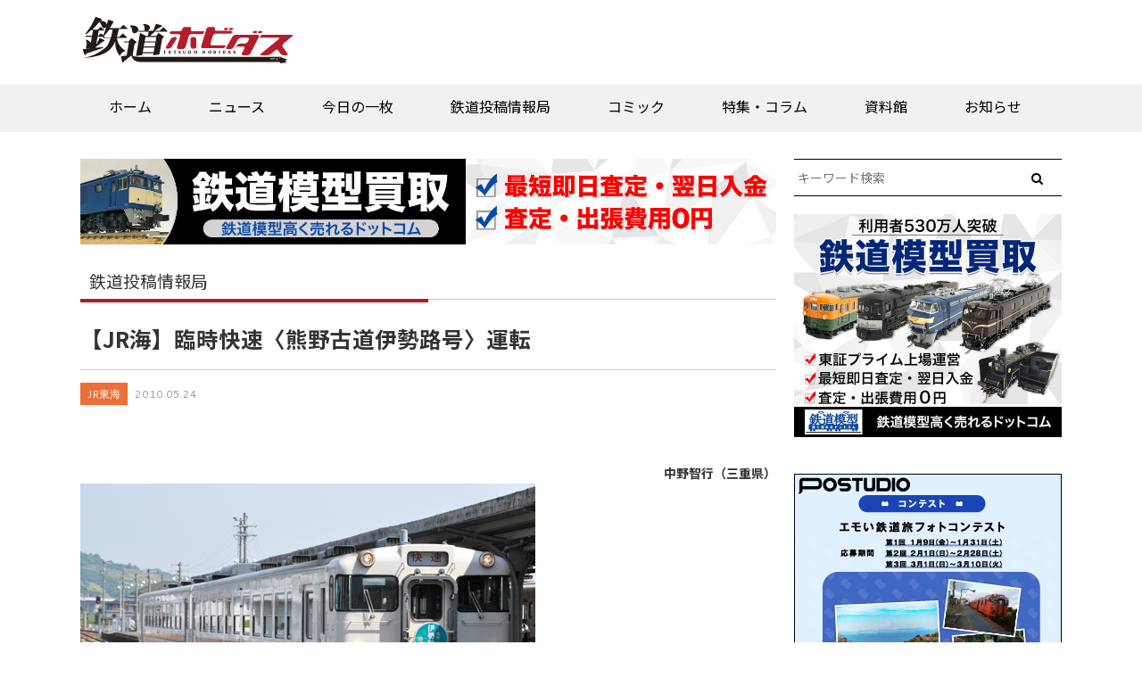

--- FILE ---
content_type: text/html; charset=UTF-8
request_url: https://rail.hobidas.com/rmnews/232252/
body_size: 20465
content:
<!DOCTYPE html>
<html>
  <head>
<script type="application/javascript" src="//anymind360.com/js/11008/ats.js"></script>


<!-- 240423webtru -->
    <script>
        function loadDataSignScript() {
            var script = document.createElement('script');
            script.src = "https://cmp.datasign.co/v2/cba1801442/cmp.js";
            script.async = true;
            document.head.appendChild(script);
        }
    </script>

<!-- 240626clarity -->

<script type="text/javascript">
    (function(c,l,a,r,i,t,y){
        c[a]=c[a]||function(){(c[a].q=c[a].q||[]).push(arguments)};
        t=l.createElement(r);t.async=1;t.src="https://www.clarity.ms/tag/"+i;
        y=l.getElementsByTagName(r)[0];y.parentNode.insertBefore(t,y);
    })(window, document, "clarity", "script", "mxx4wj99uk");
</script>

<!-- pcヘッダー-->
<!--ヘッダー-->

<script async='async' src='https://securepubads.g.doubleclick.net/tag/js/gpt.js'></script>
<script type="text/javascript">
  window.googletag = window.googletag || {cmd: []};
</script>


<!-- / -->

<!-- PC 202311 -->
<script async src="https://yads.c.yimg.jp/js/yads-async.js"></script>

<meta name="google-site-verification" content="orUufn1bghh7l7lqEW92dtTJnrGYaVrO3kG2RWbETiM" />
    <meta content="IE=edge,chrome=1" http-equiv="X-UA-Compatible" />
    <meta charset="utf-8" />
<title>【JR海】臨時快速〈熊野古道伊勢路号〉運転 | 鉄道ホビダス</title>
<meta name="referrer" content="unsafe-url">
<meta http-equiv="Pragma" content="no-cache" />
<meta http-equiv="cache-control" content="no-cache" />
<meta http-equiv="expires" content="0" />
    <meta content="width=device-width,initial-scale=1.0,minimum-scale=1.0,maximum-scale=1.0,user-scalable=no" name="viewport" />
    <link rel="stylesheet" href="https://rail.hobidas.com/wp/wp-content/themes/rail_hobidas_v20/assets/stylesheets/application.css">
    <link rel="stylesheet" href="https://rail.hobidas.com/wp/wp-content/themes/rail_hobidas_v20/common/css/railhobidas_v2.css?20260117-1309">


    <script src="https://rail.hobidas.com/wp/wp-content/themes/rail_hobidas_v20/assets/javascripts/application.js"></script>
    <script src="https://rail.hobidas.com/wp/wp-content/themes/rail_hobidas_v20/assets/javascripts/smooth.pack.js"></script>
    <script src="https://rail.hobidas.com/wp/wp-content/themes/rail_hobidas_v20/assets/javascripts/jquery.tile.min.js"></script>
    <script src="https://rail.hobidas.com/wp/wp-content/themes/rail_hobidas_v20/assets/javascripts/jquery.rwdImageMaps.min.js"></script>
    <script src="https://rail.hobidas.com/wp/wp-content/themes/rail_hobidas_v20/assets/javascripts/fdu.js"></script>
    <script src="https://rail.hobidas.com/wp/wp-content/themes/rail_hobidas_v20/assets/javascripts/imgmap.js"></script>
    <!-- <script src="https://rail.hobidas.com/wp/wp-content/themes/rail_hobidas_v20/assets/javascripts/lightbox.js"></script>-->
    <!--[if lt IE 9]>
      <script src="//html5shim.googlecode.com/svn/trunk/html5.js"></script>
      <script src="//ie7-js.googlecode.com/svn/version/2.1(beta4)/IE9.js"></script>
    <![endif]-->
    <script>(function(w,d,s,l,i){w[l]=w[l]||[];w[l].push({'gtm.start':
    new Date().getTime(),event:'gtm.js'});var f=d.getElementsByTagName(s)[0],
    j=d.createElement(s),dl=l!='dataLayer'?'&l='+l:'';j.async=true;j.src=
    'https://www.googletagmanager.com/gtm.js?id='+i+dl;f.parentNode.insertBefore(j,f);
    })(window,document,'script','dataLayer','GTM-5HKZHR6');</script>


<!--ヘッダー-->

<script type="application/javascript">
$(window).load(function(){
$('ul.arcv-term-natsuyasumi2020 li').tile(3);
});
</script>
    
<!-- All In One SEO Pack 3.6.1ob_start_detected [-1,-1] -->
<script type="application/ld+json" class="aioseop-schema">{}</script>
<link rel="canonical" href="https://rail.hobidas.com/rmnews/232252/" />
<meta property="og:type" content="article" />
<meta property="og:title" content="【JR海】臨時快速〈熊野古道伊勢路号〉運転 | 鉄道ホビダス" />
<meta property="og:description" content="中野智行（三重県）出発前のホームでは駅弁の立ち売りもあった。&#039;10.5.22　紀勢本線　多気　3月から5月の毎月第4土・日曜限定で、紀勢本線多気―賀田間に熊野古道のハイキング利用者向けに臨時快速〈熊野古道伊勢路号〉が運転された。　ホームでは松阪駅の駅弁牛肉弁当などが立ち売りスタイルで販売され、熊野古道に向かう乗客が昼食に買い求めていた。　なお、名古屋方面からは快速〈みえ51号〉がこの列車" />
<meta property="og:url" content="https://rail.hobidas.com/rmnews/232252/" />
<meta property="og:site_name" content="鉄道ホビダス" />
<meta property="og:image" content="https://rail.hobidas.com/wp/wp-content/uploads/2010/05/2010_05_22_nakano_tomoyuki001.jpg" />
<meta property="article:published_time" content="2010-05-24T11:09:46Z" />
<meta property="article:modified_time" content="2010-05-24T11:09:46Z" />
<meta property="og:image:secure_url" content="https://rail.hobidas.com/wp/wp-content/uploads/2010/05/2010_05_22_nakano_tomoyuki001.jpg" />
<meta name="twitter:card" content="summary_large_image" />
<meta name="twitter:site" content="@RM_nekopub" />
<meta name="twitter:domain" content="rail.hobidas.com" />
<meta name="twitter:title" content="【JR海】臨時快速〈熊野古道伊勢路号〉運転 | 鉄道ホビダス" />
<meta name="twitter:description" content="中野智行（三重県）出発前のホームでは駅弁の立ち売りもあった。&#039;10.5.22　紀勢本線　多気　3月から5月の毎月第4土・日曜限定で、紀勢本線多気―賀田間に熊野古道のハイキング利用者向けに臨時快速〈熊野古道伊勢路号〉が運転された。　ホームでは松阪駅の駅弁牛肉弁当などが立ち売りスタイルで販売され、熊野古道に向かう乗客が昼食に買い求めていた。　なお、名古屋方面からは快速〈みえ51号〉がこの列車" />
<meta name="twitter:image" content="https://rail.hobidas.com/wp/wp-content/uploads/2010/05/2010_05_22_nakano_tomoyuki001.jpg" />
<!-- All In One SEO Pack -->
<link rel='dns-prefetch' href='//s.w.org' />
<link rel='stylesheet' id='wp-block-library-css'  href='https://rail.hobidas.com/wp/wp-includes/css/dist/block-library/style.min.css?ver=5.4.4' type='text/css' media='all' />
<link rel='stylesheet' id='responsive-lightbox-magnific-css'  href='https://rail.hobidas.com/wp/wp-content/plugins/responsive-lightbox/assets/magnific/magnific-popup.min.css?ver=2.2.3' type='text/css' media='all' />
<link rel='stylesheet' id='simple-social-icons-font-css'  href='https://rail.hobidas.com/wp/wp-content/plugins/simple-social-icons/css/style.css?ver=3.0.2' type='text/css' media='all' />
<script type='text/javascript' src='https://rail.hobidas.com/wp/wp-includes/js/jquery/jquery.js?ver=1.12.4-wp'></script>
<script type='text/javascript' src='https://rail.hobidas.com/wp/wp-includes/js/jquery/jquery-migrate.min.js?ver=1.4.1'></script>
<script type='text/javascript' src='https://rail.hobidas.com/wp/wp-content/plugins/responsive-lightbox/assets/magnific/jquery.magnific-popup.min.js?ver=2.2.3'></script>
<script type='text/javascript' src='https://rail.hobidas.com/wp/wp-content/plugins/responsive-lightbox/assets/infinitescroll/infinite-scroll.pkgd.min.js?ver=5.4.4'></script>
<script type='text/javascript'>
/* <![CDATA[ */
var rlArgs = {"script":"magnific","selector":"lightbox","customEvents":"","activeGalleries":"0","disableOn":"0","midClick":"1","preloader":"1","closeOnContentClick":"1","closeOnBgClick":"1","closeBtnInside":"1","showCloseBtn":"1","enableEscapeKey":"1","alignTop":"","fixedContentPos":"auto","fixedBgPos":"auto","autoFocusLast":"1","woocommerce_gallery":"0","ajaxurl":"https:\/\/rail.hobidas.com\/wp\/wp-admin\/admin-ajax.php","nonce":"fd633e8a69"};
/* ]]> */
</script>
<script type='text/javascript' src='https://rail.hobidas.com/wp/wp-content/plugins/responsive-lightbox/js/front.js?ver=2.2.3'></script>
<script type='text/javascript' src='https://rail.hobidas.com/wp/wp-content/plugins/simple-social-icons/svgxuse.js?ver=1.1.21'></script>
<script type='text/javascript'>
/* <![CDATA[ */
var eio_lazy_vars = {"exactdn_domain":"","skip_autoscale":"0"};
/* ]]> */
</script>
<script type='text/javascript' src='https://rail.hobidas.com/wp/wp-content/plugins/ewww-image-optimizer/includes/lazysizes.min.js?ver=603.0'></script>
<link rel='https://api.w.org/' href='https://rail.hobidas.com/wp-json/' />
<link rel="EditURI" type="application/rsd+xml" title="RSD" href="https://rail.hobidas.com/wp/xmlrpc.php?rsd" />
<link rel="wlwmanifest" type="application/wlwmanifest+xml" href="https://rail.hobidas.com/wp/wp-includes/wlwmanifest.xml" /> 
<link rel='prev' title='【JR西】キハ189系　試運転' href='https://rail.hobidas.com/rmnews/232250/' />
<link rel='next' title='【JR西】福知山線篠山口まで乗り入れる4扉通勤車' href='https://rail.hobidas.com/rmnews/232254/' />
<meta name="generator" content="WordPress 5.4.4" />
<link rel='shortlink' href='https://rail.hobidas.com/?p=232252' />
<link rel="alternate" type="application/json+oembed" href="https://rail.hobidas.com/wp-json/oembed/1.0/embed?url=https%3A%2F%2Frail.hobidas.com%2Frmnews%2F232252%2F" />
<link rel="alternate" type="text/xml+oembed" href="https://rail.hobidas.com/wp-json/oembed/1.0/embed?url=https%3A%2F%2Frail.hobidas.com%2Frmnews%2F232252%2F&#038;format=xml" />
<noscript><style>.lazyload[data-src]{display:none !important;}</style></noscript><style>.lazyload{background-image:none !important;}</style><link rel="icon" href="https://rail.hobidas.com/wp/wp-content/uploads/2022/03/cropped-tetsuhobi-fabicon4-32x32.png" sizes="32x32" />
<link rel="icon" href="https://rail.hobidas.com/wp/wp-content/uploads/2022/03/cropped-tetsuhobi-fabicon4-192x192.png" sizes="192x192" />
<link rel="apple-touch-icon" href="https://rail.hobidas.com/wp/wp-content/uploads/2022/03/cropped-tetsuhobi-fabicon4-180x180.png" />
<meta name="msapplication-TileImage" content="https://rail.hobidas.com/wp/wp-content/uploads/2022/03/cropped-tetsuhobi-fabicon4-270x270.png" />
<style>button#responsive-menu-button,
#responsive-menu-container {
    display: none;
    -webkit-text-size-adjust: 100%;
}

@media screen and (max-width:720px) {

    #responsive-menu-container {
        display: block;
        position: fixed;
        top: 0;
        bottom: 0;
        z-index: 99998;
        padding-bottom: 5px;
        margin-bottom: -5px;
        outline: 1px solid transparent;
        overflow-y: auto;
        overflow-x: hidden;
    }

    #responsive-menu-container .responsive-menu-search-box {
        width: 100%;
        padding: 0 2%;
        border-radius: 2px;
        height: 50px;
        -webkit-appearance: none;
    }

    #responsive-menu-container.push-left,
    #responsive-menu-container.slide-left {
        transform: translateX(-100%);
        -ms-transform: translateX(-100%);
        -webkit-transform: translateX(-100%);
        -moz-transform: translateX(-100%);
    }

    .responsive-menu-open #responsive-menu-container.push-left,
    .responsive-menu-open #responsive-menu-container.slide-left {
        transform: translateX(0);
        -ms-transform: translateX(0);
        -webkit-transform: translateX(0);
        -moz-transform: translateX(0);
    }

    #responsive-menu-container.push-top,
    #responsive-menu-container.slide-top {
        transform: translateY(-100%);
        -ms-transform: translateY(-100%);
        -webkit-transform: translateY(-100%);
        -moz-transform: translateY(-100%);
    }

    .responsive-menu-open #responsive-menu-container.push-top,
    .responsive-menu-open #responsive-menu-container.slide-top {
        transform: translateY(0);
        -ms-transform: translateY(0);
        -webkit-transform: translateY(0);
        -moz-transform: translateY(0);
    }

    #responsive-menu-container.push-right,
    #responsive-menu-container.slide-right {
        transform: translateX(100%);
        -ms-transform: translateX(100%);
        -webkit-transform: translateX(100%);
        -moz-transform: translateX(100%);
    }

    .responsive-menu-open #responsive-menu-container.push-right,
    .responsive-menu-open #responsive-menu-container.slide-right {
        transform: translateX(0);
        -ms-transform: translateX(0);
        -webkit-transform: translateX(0);
        -moz-transform: translateX(0);
    }

    #responsive-menu-container.push-bottom,
    #responsive-menu-container.slide-bottom {
        transform: translateY(100%);
        -ms-transform: translateY(100%);
        -webkit-transform: translateY(100%);
        -moz-transform: translateY(100%);
    }

    .responsive-menu-open #responsive-menu-container.push-bottom,
    .responsive-menu-open #responsive-menu-container.slide-bottom {
        transform: translateY(0);
        -ms-transform: translateY(0);
        -webkit-transform: translateY(0);
        -moz-transform: translateY(0);
    }

    #responsive-menu-container,
    #responsive-menu-container:before,
    #responsive-menu-container:after,
    #responsive-menu-container *,
    #responsive-menu-container *:before,
    #responsive-menu-container *:after {
         box-sizing: border-box;
         margin: 0;
         padding: 0;
    }

    #responsive-menu-container #responsive-menu-search-box,
    #responsive-menu-container #responsive-menu-additional-content,
    #responsive-menu-container #responsive-menu-title {
        padding: 25px 5%;
    }

    #responsive-menu-container #responsive-menu,
    #responsive-menu-container #responsive-menu ul {
        width: 100%;
    }
    #responsive-menu-container #responsive-menu ul.responsive-menu-submenu {
        display: none;
    }

    #responsive-menu-container #responsive-menu ul.responsive-menu-submenu.responsive-menu-submenu-open {
         display: block;
    }

    #responsive-menu-container #responsive-menu ul.responsive-menu-submenu-depth-1 a.responsive-menu-item-link {
        padding-left:10%;
    }

    #responsive-menu-container #responsive-menu ul.responsive-menu-submenu-depth-2 a.responsive-menu-item-link {
        padding-left:15%;
    }

    #responsive-menu-container #responsive-menu ul.responsive-menu-submenu-depth-3 a.responsive-menu-item-link {
        padding-left:20%;
    }

    #responsive-menu-container #responsive-menu ul.responsive-menu-submenu-depth-4 a.responsive-menu-item-link {
        padding-left:25%;
    }

    #responsive-menu-container #responsive-menu ul.responsive-menu-submenu-depth-5 a.responsive-menu-item-link {
        padding-left:30%;
    }

    #responsive-menu-container li.responsive-menu-item {
        width: 100%;
        list-style: none;
    }

    #responsive-menu-container li.responsive-menu-item a {
        width: 100%;
        display: block;
        text-decoration: none;
        
        position: relative;
    }


     #responsive-menu-container #responsive-menu li.responsive-menu-item a {            padding: 0 5%;    }

    #responsive-menu-container .responsive-menu-submenu li.responsive-menu-item a {            padding: 0 5%;    }

    #responsive-menu-container li.responsive-menu-item a .fa {
        margin-right: 15px;
    }

    #responsive-menu-container li.responsive-menu-item a .responsive-menu-subarrow {
        position: absolute;
        top: 0;
        bottom: 0;
        text-align: center;
        overflow: hidden;
    }

    #responsive-menu-container li.responsive-menu-item a .responsive-menu-subarrow  .fa {
        margin-right: 0;
    }

    button#responsive-menu-button .responsive-menu-button-icon-inactive {
        display: none;
    }

    button#responsive-menu-button {
        z-index: 99999;
        display: none;
        overflow: hidden;
        outline: none;
    }

    button#responsive-menu-button img {
        max-width: 100%;
    }

    .responsive-menu-label {
        display: inline-block;
        font-weight: 600;
        margin: 0 5px;
        vertical-align: middle;
    }

    .responsive-menu-label .responsive-menu-button-text-open {
        display: none;
    }

    .responsive-menu-accessible {
        display: inline-block;
    }

    .responsive-menu-accessible .responsive-menu-box {
        display: inline-block;
        vertical-align: middle;
    }

    .responsive-menu-label.responsive-menu-label-top,
    .responsive-menu-label.responsive-menu-label-bottom
    {
        display: block;
        margin: 0 auto;
    }

    button#responsive-menu-button {
        padding: 0 0;
        display: inline-block;
        cursor: pointer;
        transition-property: opacity, filter;
        transition-duration: 0.15s;
        transition-timing-function: linear;
        font: inherit;
        color: inherit;
        text-transform: none;
        background-color: transparent;
        border: 0;
        margin: 0;
        overflow: visible;
    }

    .responsive-menu-box {
        width:25px;
        height:19px;
        display: inline-block;
        position: relative;
    }

    .responsive-menu-inner {
        display: block;
        top: 50%;
        margin-top:-1.5px;
    }

    .responsive-menu-inner,
    .responsive-menu-inner::before,
    .responsive-menu-inner::after {
         width:25px;
         height:3px;
         background-color:#ffffff;
         border-radius: 4px;
         position: absolute;
         transition-property: transform;
         transition-duration: 0.15s;
         transition-timing-function: ease;
    }

    .responsive-menu-open .responsive-menu-inner,
    .responsive-menu-open .responsive-menu-inner::before,
    .responsive-menu-open .responsive-menu-inner::after {
        background-color:#ffffff;
    }

    button#responsive-menu-button:hover .responsive-menu-inner,
    button#responsive-menu-button:hover .responsive-menu-inner::before,
    button#responsive-menu-button:hover .responsive-menu-inner::after,
    button#responsive-menu-button:hover .responsive-menu-open .responsive-menu-inner,
    button#responsive-menu-button:hover .responsive-menu-open .responsive-menu-inner::before,
    button#responsive-menu-button:hover .responsive-menu-open .responsive-menu-inner::after,
    button#responsive-menu-button:focus .responsive-menu-inner,
    button#responsive-menu-button:focus .responsive-menu-inner::before,
    button#responsive-menu-button:focus .responsive-menu-inner::after,
    button#responsive-menu-button:focus .responsive-menu-open .responsive-menu-inner,
    button#responsive-menu-button:focus .responsive-menu-open .responsive-menu-inner::before,
    button#responsive-menu-button:focus .responsive-menu-open .responsive-menu-inner::after {
        background-color:#ffffff;
    }

    .responsive-menu-inner::before,
    .responsive-menu-inner::after {
         content: "";
         display: block;
    }

    .responsive-menu-inner::before {
         top:-8px;
    }

    .responsive-menu-inner::after {
         bottom:-8px;
    }.responsive-menu-boring .responsive-menu-inner,
.responsive-menu-boring .responsive-menu-inner::before,
.responsive-menu-boring .responsive-menu-inner::after {
    transition-property: none;
}

.responsive-menu-boring.is-active .responsive-menu-inner {
    transform: rotate(45deg);
}

.responsive-menu-boring.is-active .responsive-menu-inner::before {
    top: 0;
    opacity: 0;
}

.responsive-menu-boring.is-active .responsive-menu-inner::after {
    bottom: 0;
    transform: rotate(-90deg);
}
    button#responsive-menu-button {
        width:55px;
        height:55px;
        position:fixed;
        top:15px;right:5%;            background:#000000    }        .responsive-menu-open button#responsive-menu-button {
            background:#000000
        }        .responsive-menu-open button#responsive-menu-button:hover,
        .responsive-menu-open button#responsive-menu-button:focus,
        button#responsive-menu-button:hover,
        button#responsive-menu-button:focus {
            background:#000000
        }
    button#responsive-menu-button .responsive-menu-box {
        color:#ffffff;
    }

    .responsive-menu-open button#responsive-menu-button .responsive-menu-box {
        color:#ffffff;
    }

    .responsive-menu-label {
        color:#ffffff;
        font-size:14px;
        line-height:13px;    }

    button#responsive-menu-button {
        display: inline-block;
        transition: transform 0.5s, background-color 0.5s;
    }
    #responsive-menu-container {
        width:75%;left: 0;
        transition: transform 0.5s;
        text-align:left;            background:#212121;    }

    #responsive-menu-container #responsive-menu-wrapper {
        background:#212121;
    }

    #responsive-menu-container #responsive-menu-additional-content {
        color:#ffffff;
    }

    #responsive-menu-container .responsive-menu-search-box {
        background:#ffffff;
        border: 2px solid #dadada;
        color:#333333;
    }

    #responsive-menu-container .responsive-menu-search-box:-ms-input-placeholder {
        color:#c7c7cd;
    }

    #responsive-menu-container .responsive-menu-search-box::-webkit-input-placeholder {
        color:#c7c7cd;
    }

    #responsive-menu-container .responsive-menu-search-box:-moz-placeholder {
        color:#c7c7cd;
        opacity: 1;
    }

    #responsive-menu-container .responsive-menu-search-box::-moz-placeholder {
        color:#c7c7cd;
        opacity: 1;
    }

    #responsive-menu-container .responsive-menu-item-link,
    #responsive-menu-container #responsive-menu-title,
    #responsive-menu-container .responsive-menu-subarrow {
        transition: background-color 0.5s, border-color 0.5s, color 0.5s;
    }

    #responsive-menu-container #responsive-menu-title {
        background-color:#212121;
        color:#ffffff;
        font-size:13px;
        text-align:left;
    }

    #responsive-menu-container #responsive-menu-title a {
        color:#ffffff;
        font-size:13px;
        text-decoration: none;
    }

    #responsive-menu-container #responsive-menu-title a:hover {
        color:#ffffff;
    }

    #responsive-menu-container #responsive-menu-title:hover {
        background-color:#212121;
        color:#ffffff;
    }

    #responsive-menu-container #responsive-menu-title:hover a {
        color:#ffffff;
    }

    #responsive-menu-container #responsive-menu-title #responsive-menu-title-image {
        display: inline-block;
        vertical-align: middle;
        max-width: 100%;
        margin-bottom: 15px;
    }

    #responsive-menu-container #responsive-menu-title #responsive-menu-title-image img {        max-width: 100%;
    }

    #responsive-menu-container #responsive-menu > li.responsive-menu-item:first-child > a {
        border-top:1px solid #212121;
    }

    #responsive-menu-container #responsive-menu li.responsive-menu-item .responsive-menu-item-link {
        font-size:13px;
    }

    #responsive-menu-container #responsive-menu li.responsive-menu-item a {
        line-height:40px;
        border-bottom:1px solid #212121;
        color:#ffffff;
        background-color:#212121;            height:40px;    }

    #responsive-menu-container #responsive-menu li.responsive-menu-item a:hover {
        color:#ffffff;
        background-color:#3f3f3f;
        border-color:#212121;
    }

    #responsive-menu-container #responsive-menu li.responsive-menu-item a:hover .responsive-menu-subarrow {
        color:#ffffff;
        border-color:#3f3f3f;
        background-color:#3f3f3f;
    }

    #responsive-menu-container #responsive-menu li.responsive-menu-item a:hover .responsive-menu-subarrow.responsive-menu-subarrow-active {
        color:#ffffff;
        border-color:#3f3f3f;
        background-color:#3f3f3f;
    }

    #responsive-menu-container #responsive-menu li.responsive-menu-item a .responsive-menu-subarrow {right: 0;
        height:39px;
        line-height:39px;
        width:40px;
        color:#ffffff;        border-left:1px solid #212121;
        background-color:#212121;
    }

    #responsive-menu-container #responsive-menu li.responsive-menu-item a .responsive-menu-subarrow.responsive-menu-subarrow-active {
        color:#ffffff;
        border-color:#212121;
        background-color:#212121;
    }

    #responsive-menu-container #responsive-menu li.responsive-menu-item a .responsive-menu-subarrow.responsive-menu-subarrow-active:hover {
        color:#ffffff;
        border-color:#3f3f3f;
        background-color:#3f3f3f;
    }

    #responsive-menu-container #responsive-menu li.responsive-menu-item a .responsive-menu-subarrow:hover {
        color:#ffffff;
        border-color:#3f3f3f;
        background-color:#3f3f3f;
    }

    #responsive-menu-container #responsive-menu li.responsive-menu-current-item > .responsive-menu-item-link {
        background-color:#212121;
        color:#ffffff;
        border-color:#212121;
    }

    #responsive-menu-container #responsive-menu li.responsive-menu-current-item > .responsive-menu-item-link:hover {
        background-color:#3f3f3f;
        color:#ffffff;
        border-color:#3f3f3f;
    }        #responsive-menu-container #responsive-menu ul.responsive-menu-submenu li.responsive-menu-item .responsive-menu-item-link {            font-size:13px;
            text-align:left;
        }

        #responsive-menu-container #responsive-menu ul.responsive-menu-submenu li.responsive-menu-item a {                height:40px;            line-height:40px;
            border-bottom:1px solid #212121;
            color:#ffffff;
            background-color:#212121;
        }

        #responsive-menu-container #responsive-menu ul.responsive-menu-submenu li.responsive-menu-item a:hover {
            color:#ffffff;
            background-color:#3f3f3f;
            border-color:#212121;
        }

        #responsive-menu-container #responsive-menu ul.responsive-menu-submenu li.responsive-menu-item a:hover .responsive-menu-subarrow {
            color:#ffffff;
            border-color:#3f3f3f;
            background-color:#3f3f3f;
        }

        #responsive-menu-container #responsive-menu ul.responsive-menu-submenu li.responsive-menu-item a:hover .responsive-menu-subarrow.responsive-menu-subarrow-active {
            color:#ffffff;
            border-color:#3f3f3f;
            background-color:#3f3f3f;
        }

        #responsive-menu-container #responsive-menu ul.responsive-menu-submenu li.responsive-menu-item a .responsive-menu-subarrow {                left:unset;
                right:0;            height:39px;
            line-height:39px;
            width:40px;
            color:#ffffff;                border-left:1px solid #212121  !important;
                border-right:unset  !important;            background-color:#212121;
        }

        #responsive-menu-container #responsive-menu ul.responsive-menu-submenu li.responsive-menu-item a .responsive-menu-subarrow.responsive-menu-subarrow-active {
            color:#ffffff;
            border-color:#212121;
            background-color:#212121;
        }

        #responsive-menu-container #responsive-menu ul.responsive-menu-submenu li.responsive-menu-item a .responsive-menu-subarrow.responsive-menu-subarrow-active:hover {
            color:#ffffff;
            border-color:#3f3f3f;
            background-color:#3f3f3f;
        }

        #responsive-menu-container #responsive-menu ul.responsive-menu-submenu li.responsive-menu-item a .responsive-menu-subarrow:hover {
            color:#ffffff;
            border-color:#3f3f3f;
            background-color:#3f3f3f;
        }

        #responsive-menu-container #responsive-menu ul.responsive-menu-submenu li.responsive-menu-current-item > .responsive-menu-item-link {
            background-color:#212121;
            color:#ffffff;
            border-color:#212121;
        }

        #responsive-menu-container #responsive-menu ul.responsive-menu-submenu li.responsive-menu-current-item > .responsive-menu-item-link:hover {
            background-color:#3f3f3f;
            color:#ffffff;
            border-color:#3f3f3f;
        }#nav_rmh {
            display: none !important;
        }}</style><script>jQuery(document).ready(function($) {

    var ResponsiveMenu = {
        trigger: '#responsive-menu-button',
        animationSpeed:500,
        breakpoint:720,
        pushButton: 'off',
        animationType: 'slide',
        animationSide: 'left',
        pageWrapper: '',
        isOpen: false,
        triggerTypes: 'click',
        activeClass: 'is-active',
        container: '#responsive-menu-container',
        openClass: 'responsive-menu-open',
        accordion: 'off',
        activeArrow: '▲',
        inactiveArrow: '▼',
        wrapper: '#responsive-menu-wrapper',
        closeOnBodyClick: 'off',
        closeOnLinkClick: 'off',
        itemTriggerSubMenu: 'off',
        linkElement: '.responsive-menu-item-link',
        subMenuTransitionTime:200,
        openMenu: function() {
            $(this.trigger).addClass(this.activeClass);
            $('html').addClass(this.openClass);
            $('.responsive-menu-button-icon-active').hide();
            $('.responsive-menu-button-icon-inactive').show();
            this.setButtonTextOpen();
            this.setWrapperTranslate();
            this.isOpen = true;
        },
        closeMenu: function() {
            $(this.trigger).removeClass(this.activeClass);
            $('html').removeClass(this.openClass);
            $('.responsive-menu-button-icon-inactive').hide();
            $('.responsive-menu-button-icon-active').show();
            this.setButtonText();
            this.clearWrapperTranslate();
            this.isOpen = false;
        },
        setButtonText: function() {
            if($('.responsive-menu-button-text-open').length > 0 && $('.responsive-menu-button-text').length > 0) {
                $('.responsive-menu-button-text-open').hide();
                $('.responsive-menu-button-text').show();
            }
        },
        setButtonTextOpen: function() {
            if($('.responsive-menu-button-text').length > 0 && $('.responsive-menu-button-text-open').length > 0) {
                $('.responsive-menu-button-text').hide();
                $('.responsive-menu-button-text-open').show();
            }
        },
        triggerMenu: function() {
            this.isOpen ? this.closeMenu() : this.openMenu();
        },
        triggerSubArrow: function(subarrow) {
            var sub_menu = $(subarrow).parent().siblings('.responsive-menu-submenu');
            var self = this;
            if(this.accordion == 'on') {
                /* Get Top Most Parent and the siblings */
                var top_siblings = sub_menu.parents('.responsive-menu-item-has-children').last().siblings('.responsive-menu-item-has-children');
                var first_siblings = sub_menu.parents('.responsive-menu-item-has-children').first().siblings('.responsive-menu-item-has-children');
                /* Close up just the top level parents to key the rest as it was */
                top_siblings.children('.responsive-menu-submenu').slideUp(self.subMenuTransitionTime, 'linear').removeClass('responsive-menu-submenu-open');
                /* Set each parent arrow to inactive */
                top_siblings.each(function() {
                    $(this).find('.responsive-menu-subarrow').first().html(self.inactiveArrow);
                    $(this).find('.responsive-menu-subarrow').first().removeClass('responsive-menu-subarrow-active');
                });
                /* Now Repeat for the current item siblings */
                first_siblings.children('.responsive-menu-submenu').slideUp(self.subMenuTransitionTime, 'linear').removeClass('responsive-menu-submenu-open');
                first_siblings.each(function() {
                    $(this).find('.responsive-menu-subarrow').first().html(self.inactiveArrow);
                    $(this).find('.responsive-menu-subarrow').first().removeClass('responsive-menu-subarrow-active');
                });
            }
            if(sub_menu.hasClass('responsive-menu-submenu-open')) {
                sub_menu.slideUp(self.subMenuTransitionTime, 'linear').removeClass('responsive-menu-submenu-open');
                $(subarrow).html(this.inactiveArrow);
                $(subarrow).removeClass('responsive-menu-subarrow-active');
            } else {
                sub_menu.slideDown(self.subMenuTransitionTime, 'linear').addClass('responsive-menu-submenu-open');
                $(subarrow).html(this.activeArrow);
                $(subarrow).addClass('responsive-menu-subarrow-active');
            }
        },
        menuHeight: function() {
            return $(this.container).height();
        },
        menuWidth: function() {
            return $(this.container).width();
        },
        wrapperHeight: function() {
            return $(this.wrapper).height();
        },
        setWrapperTranslate: function() {
            switch(this.animationSide) {
                case 'left':
                    translate = 'translateX(' + this.menuWidth() + 'px)'; break;
                case 'right':
                    translate = 'translateX(-' + this.menuWidth() + 'px)'; break;
                case 'top':
                    translate = 'translateY(' + this.wrapperHeight() + 'px)'; break;
                case 'bottom':
                    translate = 'translateY(-' + this.menuHeight() + 'px)'; break;
            }
            if(this.animationType == 'push') {
                $(this.pageWrapper).css({'transform':translate});
                $('html, body').css('overflow-x', 'hidden');
            }
            if(this.pushButton == 'on') {
                $('#responsive-menu-button').css({'transform':translate});
            }
        },
        clearWrapperTranslate: function() {
            var self = this;
            if(this.animationType == 'push') {
                $(this.pageWrapper).css({'transform':''});
                setTimeout(function() {
                    $('html, body').css('overflow-x', '');
                }, self.animationSpeed);
            }
            if(this.pushButton == 'on') {
                $('#responsive-menu-button').css({'transform':''});
            }
        },
        init: function() {
            var self = this;
            $(this.trigger).on(this.triggerTypes, function(e){
                e.stopPropagation();
                self.triggerMenu();
            });
            $(this.trigger).mouseup(function(){
                $(self.trigger).blur();
            });
            $('.responsive-menu-subarrow').on('click', function(e) {
                e.preventDefault();
                e.stopPropagation();
                self.triggerSubArrow(this);
            });
            $(window).resize(function() {
                if($(window).width() > self.breakpoint) {
                    if(self.isOpen){
                        self.closeMenu();
                    }
                } else {
                    if($('.responsive-menu-open').length>0){
                        self.setWrapperTranslate();
                    }
                }
            });
            if(this.closeOnLinkClick == 'on') {
                $(this.linkElement).on('click', function(e) {
                    e.preventDefault();
                    /* Fix for when close menu on parent clicks is on */
                    if(self.itemTriggerSubMenu == 'on' && $(this).is('.responsive-menu-item-has-children > ' + self.linkElement)) {
                        return;
                    }
                    old_href = $(this).attr('href');
                    old_target = typeof $(this).attr('target') == 'undefined' ? '_self' : $(this).attr('target');
                    if(self.isOpen) {
                        if($(e.target).closest('.responsive-menu-subarrow').length) {
                            return;
                        }
                        self.closeMenu();
                        setTimeout(function() {
                            window.open(old_href, old_target);
                        }, self.animationSpeed);
                    }
                });
            }
            if(this.closeOnBodyClick == 'on') {
                $(document).on('click', 'body', function(e) {
                    if(self.isOpen) {
                        if($(e.target).closest('#responsive-menu-container').length || $(e.target).closest('#responsive-menu-button').length) {
                            return;
                        }
                    }
                    self.closeMenu();
                });
            }
            if(this.itemTriggerSubMenu == 'on') {
                $('.responsive-menu-item-has-children > ' + this.linkElement).on('click', function(e) {
                    e.preventDefault();
                    self.triggerSubArrow($(this).children('.responsive-menu-subarrow').first());
                });
            }            if (jQuery('#responsive-menu-button').css('display') != 'none') {
                $('#responsive-menu-button,#responsive-menu a.responsive-menu-item-link, #responsive-menu-wrapper input').focus( function() {
                    $(this).addClass('is-active');
                    $('html').addClass('responsive-menu-open');
                    $('#responsive-menu li').css({"opacity": "1", "margin-left": "0"});
                });

                $('#responsive-menu-button, a.responsive-menu-item-link,#responsive-menu-wrapper input').focusout( function() {
                    if ( $(this).last('#responsive-menu-button a.responsive-menu-item-link') ) {
                        $(this).removeClass('is-active');
                        $('html').removeClass('responsive-menu-open');
                    }
                });
            }            $('#responsive-menu a.responsive-menu-item-link').keydown(function(event) {
                console.log( event.keyCode );
                if ( [13,27,32,35,36,37,38,39,40].indexOf( event.keyCode) == -1) {
                    return;
                }
                var link = $(this);
                switch(event.keyCode) {
                    case 13:                        link.click();
                        break;
                    case 27:                        var dropdown = link.parent('li').parents('.responsive-menu-submenu');
                        if ( dropdown.length > 0 ) {
                            dropdown.hide();
                            dropdown.prev().focus();
                        }
                        break;

                    case 32:                        var dropdown = link.parent('li').find('.responsive-menu-submenu');
                        if ( dropdown.length > 0 ) {
                            dropdown.show();
                            dropdown.find('a, input, button, textarea').first().focus();
                        }
                        break;

                    case 35:                        var dropdown = link.parent('li').find('.responsive-menu-submenu');
                        if ( dropdown.length > 0 ) {
                            dropdown.hide();
                        }
                        $(this).parents('#responsive-menu').find('a.responsive-menu-item-link').filter(':visible').last().focus();
                        break;
                    case 36:                        var dropdown = link.parent('li').find('.responsive-menu-submenu');
                        if( dropdown.length > 0 ) {
                            dropdown.hide();
                        }
                        $(this).parents('#responsive-menu').find('a.responsive-menu-item-link').filter(':visible').first().focus();
                        break;
                    case 37:
                    case 38:
                        event.preventDefault();
                        event.stopPropagation();                        if ( link.parent('li').prevAll('li').filter(':visible').first().length == 0) {
                            link.parent('li').nextAll('li').filter(':visible').last().find('a').first().focus();
                        } else {
                            link.parent('li').prevAll('li').filter(':visible').first().find('a').first().focus();
                        }
                        break;
                    case 39:
                    case 40:
                        event.preventDefault();
                        event.stopPropagation();                        if( link.parent('li').nextAll('li').filter(':visible').first().length == 0) {
                            link.parent('li').prevAll('li').filter(':visible').last().find('a').first().focus();
                        } else {
                            link.parent('li').nextAll('li').filter(':visible').first().find('a').first().focus();
                        }
                        break;
                }
            });
        }
    };
    ResponsiveMenu.init();
});</script>		<style type="text/css" id="wp-custom-css">
			h500{
  color: #DA8E00;
  background: -webkit-linear-gradient(-45deg, #F7DE05, #DA8E00, #EDAC06, #F7DE05, #ECB802, #DAAF08, #B67B03, #DA8E00, #EDAC06, #F7DE05, #ECB802, #EDAC06);
  -webkit-background-clip: text;
  -webkit-text-fill-color: transparent;
}

.sample_box8 {
    padding: 1em 1.5em;
    margin: 2em 0;
    background-color:#ffffff;/*背景色*/
    border:1px solid #84c1ff;/*枠線*/
    box-shadow: 0 2px 6px rgba(0, 0, 0, 0.3);/*影*/
    color:#000000;/*文字色*/
}
.sample_box8 p {
    margin: 0; 
    padding: 0;
}

h100{
  color: #FF7C00;
  background: -webkit-linear-gradient(top, #FFB76B 0%, #FFA73D 50%, #FF7C00 51%, #FF7F04 100%);
  -webkit-background-clip: text;
  -webkit-text-fill-color: transparent;
}

#sidebar1{
width: 100%;
}

.box2 {
    padding: 0.5em 1em;
    margin: 2em 0;
    font-weight: bold;
    color: #000000;/*文字色*/
    background: #FFF;
    border: solid 1px #000000;/*線*/
    border-radius: 10px;/*角の丸み*/
}
.box2 p {
    margin: 0; 
    padding: 0;
}

.container {
    display: flex;
    align-items: center;
    justify-content: center;
		margin-right: auto;
    margin-left: auto;
    padding-right: 0px;
    padding-left: 0px;
    width: 100%;
}

.item {
    width: 10em;
}

.movie {
     position: relative;
     padding-bottom: calc(315 / 560 * 100%);
     // padding-topでも可
}
.movie__iframe {
     position: absolute;
     top: 0;
     right: 0;
     width: 100%;
     height: 100%;
}		</style>
		</head>
<body class="rmnews-template-default single single-rmnews postid-232252 responsive-menu-slide-left" id="drawer drawer--left">

<script src="https://ajax.googleapis.com/ajax/libs/jquery/2.1.4/jquery.min.js"></script>
<script>
  jQuery( function() {
    jQuery('#im_panel_close').click( function () {
      jQuery('#im_panel').fadeOut('normal');
    } );
  } );
</script>
</div>

<div id="fb-root" class="lazyload"></div>
<script async defer crossorigin="anonymous" src="https://connect.facebook.net/ja_JP/sdk.js#xfbml=1&version=v7.0" nonce="ewxRGcfE"></script>
<noscript><iframe src="https://www.googletagmanager.com/ns.html?id=GTM-5HKZHR6" height="0" width="0" style="display:none;visibility:hidden"></iframe></noscript>
<a name="pagetop" id="pagetop"></a>
<div id="contentsAll" class="lazyload">
<header>
	<div id="main-header" class="lazyload">
<div id="header-logo" class="lazyload">
	<div class="brand lazyload"><a href="https://rail.hobidas.com" alt="鉄道ホビタス"><img src="https://rail.hobidas.com/wp/wp-content/themes/rail_hobidas_v20/assets/images/logo.svg" alt="鉄道ホビダス" /></a></div>
	<div class="banner lazyload">
	</div>
</div>

<div id="nav_rmh" class="lazyload">
	<div class="nav_rmh-inr lazyload">
<div class="menu-menuh-container lazyload"><ul id="menu-menuh" class="menu"><li id="menu-item-291183" class="menu-item menu-item-type-custom menu-item-object-custom menu-item-home menu-item-291183"><a href="http://rail.hobidas.com/">ホーム</a></li>
<li id="menu-item-291184" class="menu-item menu-item-type-post_type_archive menu-item-object-news menu-item-has-children menu-item-291184"><a href="https://rail.hobidas.com/news/">ニュース</a>
<ul class="sub-menu">
	<li id="menu-item-291187" class="menu-item menu-item-type-taxonomy menu-item-object-tax_news menu-item-291187"><a href="https://rail.hobidas.com/tax_news/real/">実車</a></li>
	<li id="menu-item-291186" class="menu-item menu-item-type-taxonomy menu-item-object-tax_news menu-item-291186"><a href="https://rail.hobidas.com/tax_news/model/">模型</a></li>
	<li id="menu-item-298377" class="menu-item menu-item-type-taxonomy menu-item-object-tax_news menu-item-298377"><a href="https://rail.hobidas.com/tax_news/tour/">ツアー情報</a></li>
	<li id="menu-item-291188" class="menu-item menu-item-type-taxonomy menu-item-object-tax_news menu-item-291188"><a href="https://rail.hobidas.com/tax_news/goods/">グッズ・おもちゃ</a></li>
	<li id="menu-item-291185" class="menu-item menu-item-type-taxonomy menu-item-object-tax_news menu-item-291185"><a href="https://rail.hobidas.com/tax_news/event/">イベント</a></li>
	<li id="menu-item-298375" class="menu-item menu-item-type-taxonomy menu-item-object-tax_news menu-item-298375"><a href="https://rail.hobidas.com/tax_news/ticket/">きっぷ</a></li>
</ul>
</li>
<li id="menu-item-291189" class="menu-item menu-item-type-post_type_archive menu-item-object-todaysshot menu-item-has-children menu-item-291189"><a href="https://rail.hobidas.com/todaysshot/">今日の一枚</a>
<ul class="sub-menu">
	<li id="menu-item-332528" class="menu-item menu-item-type-post_type_archive menu-item-object-todaysshot menu-item-332528"><a href="https://rail.hobidas.com/todaysshot/">今日の一枚</a></li>
	<li id="menu-item-324039" class="menu-item menu-item-type-post_type_archive menu-item-object-todaysshotmemories menu-item-324039"><a href="https://rail.hobidas.com/todaysshotmemories/">今日の一枚Memories</a></li>
</ul>
</li>
<li id="menu-item-291190" class="menu-item menu-item-type-post_type_archive menu-item-object-rmnews menu-item-291190"><a href="https://rail.hobidas.com/rmnews/">鉄道投稿情報局</a></li>
<li id="menu-item-338759" class="menu-item menu-item-type-taxonomy menu-item-object-tax_feature menu-item-has-children menu-item-338759"><a href="https://rail.hobidas.com/tax_feature/comic/">コミック</a>
<ul class="sub-menu">
	<li id="menu-item-338761" class="menu-item menu-item-type-taxonomy menu-item-object-tax_feature menu-item-338761"><a href="https://rail.hobidas.com/tax_feature/ookami-comic/">オオカミが電車を運転するだけのマンガ</a></li>
	<li id="menu-item-338760" class="menu-item menu-item-type-taxonomy menu-item-object-tax_feature menu-item-338760"><a href="https://rail.hobidas.com/tax_feature/tezmo-syndrome/">TEZMO SYNDROME</a></li>
</ul>
</li>
<li id="menu-item-291191" class="menu-item menu-item-type-post_type_archive menu-item-object-feature menu-item-has-children menu-item-291191"><a href="https://rail.hobidas.com/feature/">特集・コラム</a>
<ul class="sub-menu">
	<li id="menu-item-397209" class="menu-item menu-item-type-taxonomy menu-item-object-tax_feature menu-item-397209"><a href="https://rail.hobidas.com/tax_feature/%e9%89%84%e9%81%93%e6%a8%a1%e5%9e%8b%e3%82%92%e3%81%af%e3%81%98%e3%82%81%e3%81%a6%e3%81%bf%e3%82%88%e3%81%86%ef%bc%81/">鉄道模型をはじめてみよう！</a></li>
	<li id="menu-item-330952" class="menu-item menu-item-type-taxonomy menu-item-object-tax_feature menu-item-330952"><a href="https://rail.hobidas.com/tax_feature/natsuyasumi2020/">自由研究</a></li>
	<li id="menu-item-330956" class="menu-item menu-item-type-taxonomy menu-item-object-tax_feature menu-item-330956"><a href="https://rail.hobidas.com/tax_feature/shi-nari-sanpoweb/">「駅」を訪ねて… シーナリー散歩WEB編</a></li>
	<li id="menu-item-330955" class="menu-item menu-item-type-taxonomy menu-item-object-tax_feature menu-item-330955"><a href="https://rail.hobidas.com/tax_feature/rm-museum-report/">RM ミュージアムレポート</a></li>
</ul>
</li>
<li id="menu-item-291194" class="menu-item menu-item-type-post_type_archive menu-item-object-library menu-item-has-children menu-item-291194"><a href="https://rail.hobidas.com/library/">資料館</a>
<ul class="sub-menu">
	<li id="menu-item-334439" class="menu-item menu-item-type-post_type_archive menu-item-object-rmlibrary menu-item-334439"><a href="https://rail.hobidas.com/rmlibrary/">RMライブラリー</a></li>
	<li id="menu-item-291195" class="menu-item menu-item-type-taxonomy menu-item-object-tax_library menu-item-291195"><a href="https://rail.hobidas.com/tax_library/daisha/">台車近影</a></li>
	<li id="menu-item-291196" class="menu-item menu-item-type-taxonomy menu-item-object-tax_library menu-item-291196"><a href="https://rail.hobidas.com/tax_library/kietasharyou/">消えた車両写真館</a></li>
	<li id="menu-item-291197" class="menu-item menu-item-type-taxonomy menu-item-object-tax_library menu-item-291197"><a href="https://rail.hobidas.com/tax_library/otachidai/">お立ち台通信</a></li>
</ul>
</li>
<li id="menu-item-296265" class="menu-item menu-item-type-post_type_archive menu-item-object-information menu-item-296265"><a href="https://rail.hobidas.com/information/">お知らせ</a></li>
</ul></div>	</div>
</div>

	</div>



</header>
<div id="contents" class="lazyload">

<div id="main" class="lazyload">

<div id="side_bnr" class="lazyload">
<a href="https://www.train-takakuureru.com/?utm_source=hobidas&utm_medium=referral&utm_campaign=under_the_article" onClick=gtag(‘event’, ‘click’, {[‘event_category’: ‘banner-click’], [‘event_label’: ‘takaku_rmn’], [‘value’: ‘actual_value’] });"><img src="[data-uri]" alt="185系" title="" data-src="/wp/wp-content/uploads/2023/10/231005hobidas_header.jpg" class="lazyload" /><noscript><img src="/wp/wp-content/uploads/2023/10/231005hobidas_header.jpg" alt="185系" title="" data-eio="l" /></noscript></a>
</div>

<div id="ad-pcvideo" class="lazyload">

</div>

	<header id="single-header">
<h4 class="page-ttl">鉄道投稿情報局<span></span></h4>

	<h1 class="single-ttl">【JR海】臨時快速〈熊野古道伊勢路号〉運転</h1>
<h6 id="rmnews_tax">
<span class="jrcentral"><a href="https://rail.hobidas.com/tax_rmnews/jrcentral/">JR東海</a></span>
2010.05.24</h6>
	</header>




<div class="section-eyecatch" style="display:none">
	<img  class="attachment-large size-large wp-post-image lazyload" alt="" srcset="[data-uri]"  data-src="https://rail.hobidas.com/wp/wp-content/uploads/2010/05/2010_05_22_nakano_tomoyuki001.jpg" data-srcset="https://rail.hobidas.com/wp/wp-content/uploads/2010/05/2010_05_22_nakano_tomoyuki001.jpg 510w, https://rail.hobidas.com/wp/wp-content/uploads/2010/05/2010_05_22_nakano_tomoyuki001-420x280.jpg 420w, https://rail.hobidas.com/wp/wp-content/uploads/2010/05/2010_05_22_nakano_tomoyuki001-180x120.jpg 180w" data-sizes="auto" /><noscript><img src="https://rail.hobidas.com/wp/wp-content/uploads/2010/05/2010_05_22_nakano_tomoyuki001.jpg" class="attachment-large size-large wp-post-image" alt="" srcset="https://rail.hobidas.com/wp/wp-content/uploads/2010/05/2010_05_22_nakano_tomoyuki001.jpg 510w, https://rail.hobidas.com/wp/wp-content/uploads/2010/05/2010_05_22_nakano_tomoyuki001-420x280.jpg 420w, https://rail.hobidas.com/wp/wp-content/uploads/2010/05/2010_05_22_nakano_tomoyuki001-180x120.jpg 180w" sizes="(max-width: 510px) 100vw, 510px" data-eio="l" /></noscript></div>


<article class="note-editable">
<div align="right"><b>中野智行（三重県）</b></div><span class="mt-enclosure mt-enclosure-image" style="display: inline;"><img alt="2010_05_22_nakano_tomoyuki001.jpg" src="data:image/svg+xml,%3Csvg xmlns='http://www.w3.org/2000/svg' viewBox='0 0 510 339'%3E%3C/svg%3E" width="510" height="339" class="mt-image-none lazyload" style="" data-src="https://rail.hobidas.com/rmn/2010_05_22_nakano_tomoyuki001.jpg" loading="lazy" /><noscript><img alt="2010_05_22_nakano_tomoyuki001.jpg" src="https://rail.hobidas.com/rmn/2010_05_22_nakano_tomoyuki001.jpg" width="510" height="339" class="mt-image-none" style="" data-eio="l" /></noscript></span>出発前のホームでは駅弁の立ち売りもあった。<div Align="right"><b>&#8216;10.5.22　紀勢本線　多気</b></div>　3月から5月の毎月第4土・日曜限定で、紀勢本線多気―賀田間に熊野古道のハイキング利用者向けに臨時快速〈熊野古道伊勢路号〉が運転された。<br><br>　ホームでは松阪駅の駅弁牛肉弁当などが立ち売りスタイルで販売され、熊野古道に向かう乗客が昼食に買い求めていた。<br>　なお、名古屋方面からは快速〈みえ51号〉がこの列車に接続した。<br></article>




<!-- -->
<div id="rmnews_cat" class="lazyload">
<h4><a href="/rmnews">鉄道投稿情報局</a></h4>
	<div class="uls lazyload">
<br />
<h5>事業者別</h5>
<ul class="jrs">
	<li class="cat-item cat-item-57148"><a href="https://rail.hobidas.com/tax_rmnews/jrhokkaido/">JR北海道</a>
</li>
	<li class="cat-item cat-item-57151"><a href="https://rail.hobidas.com/tax_rmnews/jreast/">JR東日本</a>
<ul class='children'>
	<li class="cat-item cat-item-57158"><a href="https://rail.hobidas.com/tax_rmnews/201series/">201系</a>
</li>
	<li class="cat-item cat-item-57159"><a href="https://rail.hobidas.com/tax_rmnews/205series/">205系</a>
</li>
	<li class="cat-item cat-item-57157"><a href="https://rail.hobidas.com/tax_rmnews/209series/">209系</a>
</li>
	<li class="cat-item cat-item-57161"><a href="https://rail.hobidas.com/tax_rmnews/211series/">211系</a>
</li>
	<li class="cat-item cat-item-57154"><a href="https://rail.hobidas.com/tax_rmnews/e233series/">E233系</a>
</li>
</ul>
</li>
	<li class="cat-item cat-item-57146"><a href="https://rail.hobidas.com/tax_rmnews/jrcentral/">JR東海</a>
</li>
	<li class="cat-item cat-item-57149"><a href="https://rail.hobidas.com/tax_rmnews/jrwest/">JR西日本</a>
<ul class='children'>
	<li class="cat-item cat-item-57160"><a href="https://rail.hobidas.com/tax_rmnews/103series/">103系</a>
</li>
	<li class="cat-item cat-item-57155"><a href="https://rail.hobidas.com/tax_rmnews/113-115series/">113・115系</a>
</li>
</ul>
</li>
	<li class="cat-item cat-item-57153"><a href="https://rail.hobidas.com/tax_rmnews/jrshikoku/">JR四国</a>
</li>
	<li class="cat-item cat-item-57152"><a href="https://rail.hobidas.com/tax_rmnews/jrkyushu/">JR九州</a>
</li>
	<li class="cat-item cat-item-57144"><a href="https://rail.hobidas.com/tax_rmnews/jrfreight/">JR貨物</a>
<ul class='children'>
	<li class="cat-item cat-item-57156"><a href="https://rail.hobidas.com/tax_rmnews/ef65-535siries/">EF65 535</a>
</li>
</ul>
</li>
	<li class="cat-item cat-item-57145"><a href="https://rail.hobidas.com/tax_rmnews/majorrailwaycompany/">大手私鉄</a>
</li>
	<li class="cat-item cat-item-57147"><a href="https://rail.hobidas.com/tax_rmnews/railwaycompany/">その他私鉄</a>
</li>
	<li class="cat-item cat-item-57150"><a href="https://rail.hobidas.com/tax_rmnews/other/">その他</a>
</li>
	<li class="cat-item cat-item-57162"><a href="https://rail.hobidas.com/tax_rmnews/museum/">博物館</a>
</li>
</ul>
<h5>月別アーカイブ</h5>
<select style="display:none" name="archive-dropdown" onchange="document.location.href=this.options[this.selectedIndex].value;">
<option disabled selected value>アーカイブ</option>
	<option value='https://rail.hobidas.com/rmnews/date/2026/01/'> 2026.01 </option>
	<option value='https://rail.hobidas.com/rmnews/date/2025/12/'> 2025.12 </option>
	<option value='https://rail.hobidas.com/rmnews/date/2025/11/'> 2025.11 </option>
	<option value='https://rail.hobidas.com/rmnews/date/2025/10/'> 2025.10 </option>
	<option value='https://rail.hobidas.com/rmnews/date/2025/09/'> 2025.09 </option>
	<option value='https://rail.hobidas.com/rmnews/date/2025/08/'> 2025.08 </option>
	<option value='https://rail.hobidas.com/rmnews/date/2025/07/'> 2025.07 </option>
	<option value='https://rail.hobidas.com/rmnews/date/2025/06/'> 2025.06 </option>
	<option value='https://rail.hobidas.com/rmnews/date/2025/05/'> 2025.05 </option>
	<option value='https://rail.hobidas.com/rmnews/date/2025/04/'> 2025.04 </option>
	<option value='https://rail.hobidas.com/rmnews/date/2025/03/'> 2025.03 </option>
	<option value='https://rail.hobidas.com/rmnews/date/2025/02/'> 2025.02 </option>
	<option value='https://rail.hobidas.com/rmnews/date/2025/01/'> 2025.01 </option>
	<option value='https://rail.hobidas.com/rmnews/date/2024/12/'> 2024.12 </option>
	<option value='https://rail.hobidas.com/rmnews/date/2024/11/'> 2024.11 </option>
	<option value='https://rail.hobidas.com/rmnews/date/2024/10/'> 2024.10 </option>
	<option value='https://rail.hobidas.com/rmnews/date/2024/09/'> 2024.09 </option>
	<option value='https://rail.hobidas.com/rmnews/date/2024/08/'> 2024.08 </option>
	<option value='https://rail.hobidas.com/rmnews/date/2024/07/'> 2024.07 </option>
	<option value='https://rail.hobidas.com/rmnews/date/2024/06/'> 2024.06 </option>
	<option value='https://rail.hobidas.com/rmnews/date/2024/05/'> 2024.05 </option>
	<option value='https://rail.hobidas.com/rmnews/date/2024/04/'> 2024.04 </option>
	<option value='https://rail.hobidas.com/rmnews/date/2024/03/'> 2024.03 </option>
	<option value='https://rail.hobidas.com/rmnews/date/2024/02/'> 2024.02 </option>
	<option value='https://rail.hobidas.com/rmnews/date/2024/01/'> 2024.01 </option>
	<option value='https://rail.hobidas.com/rmnews/date/2023/12/'> 2023.12 </option>
	<option value='https://rail.hobidas.com/rmnews/date/2023/11/'> 2023.11 </option>
	<option value='https://rail.hobidas.com/rmnews/date/2023/10/'> 2023.10 </option>
	<option value='https://rail.hobidas.com/rmnews/date/2023/09/'> 2023.09 </option>
	<option value='https://rail.hobidas.com/rmnews/date/2023/08/'> 2023.08 </option>
	<option value='https://rail.hobidas.com/rmnews/date/2023/07/'> 2023.07 </option>
	<option value='https://rail.hobidas.com/rmnews/date/2023/06/'> 2023.06 </option>
	<option value='https://rail.hobidas.com/rmnews/date/2023/05/'> 2023.05 </option>
	<option value='https://rail.hobidas.com/rmnews/date/2023/04/'> 2023.04 </option>
	<option value='https://rail.hobidas.com/rmnews/date/2023/03/'> 2023.03 </option>
	<option value='https://rail.hobidas.com/rmnews/date/2023/02/'> 2023.02 </option>
	<option value='https://rail.hobidas.com/rmnews/date/2023/01/'> 2023.01 </option>
	<option value='https://rail.hobidas.com/rmnews/date/2022/12/'> 2022.12 </option>
	<option value='https://rail.hobidas.com/rmnews/date/2022/11/'> 2022.11 </option>
	<option value='https://rail.hobidas.com/rmnews/date/2022/10/'> 2022.10 </option>
	<option value='https://rail.hobidas.com/rmnews/date/2022/09/'> 2022.09 </option>
	<option value='https://rail.hobidas.com/rmnews/date/2022/08/'> 2022.08 </option>
	<option value='https://rail.hobidas.com/rmnews/date/2022/07/'> 2022.07 </option>
	<option value='https://rail.hobidas.com/rmnews/date/2022/06/'> 2022.06 </option>
	<option value='https://rail.hobidas.com/rmnews/date/2022/05/'> 2022.05 </option>
	<option value='https://rail.hobidas.com/rmnews/date/2022/04/'> 2022.04 </option>
	<option value='https://rail.hobidas.com/rmnews/date/2022/03/'> 2022.03 </option>
	<option value='https://rail.hobidas.com/rmnews/date/2022/02/'> 2022.02 </option>
	<option value='https://rail.hobidas.com/rmnews/date/2022/01/'> 2022.01 </option>
	<option value='https://rail.hobidas.com/rmnews/date/2021/12/'> 2021.12 </option>
	<option value='https://rail.hobidas.com/rmnews/date/2021/11/'> 2021.11 </option>
	<option value='https://rail.hobidas.com/rmnews/date/2021/10/'> 2021.10 </option>
	<option value='https://rail.hobidas.com/rmnews/date/2021/08/'> 2021.08 </option>
	<option value='https://rail.hobidas.com/rmnews/date/2021/07/'> 2021.07 </option>
	<option value='https://rail.hobidas.com/rmnews/date/2021/06/'> 2021.06 </option>
	<option value='https://rail.hobidas.com/rmnews/date/2021/05/'> 2021.05 </option>
	<option value='https://rail.hobidas.com/rmnews/date/2021/04/'> 2021.04 </option>
	<option value='https://rail.hobidas.com/rmnews/date/2021/03/'> 2021.03 </option>
	<option value='https://rail.hobidas.com/rmnews/date/2021/01/'> 2021.01 </option>
	<option value='https://rail.hobidas.com/rmnews/date/2020/12/'> 2020.12 </option>
	<option value='https://rail.hobidas.com/rmnews/date/2020/11/'> 2020.11 </option>
	<option value='https://rail.hobidas.com/rmnews/date/2020/10/'> 2020.10 </option>
	<option value='https://rail.hobidas.com/rmnews/date/2020/09/'> 2020.09 </option>
	<option value='https://rail.hobidas.com/rmnews/date/2020/08/'> 2020.08 </option>
	<option value='https://rail.hobidas.com/rmnews/date/2020/07/'> 2020.07 </option>
	<option value='https://rail.hobidas.com/rmnews/date/2020/06/'> 2020.06 </option>
	<option value='https://rail.hobidas.com/rmnews/date/2020/05/'> 2020.05 </option>
	<option value='https://rail.hobidas.com/rmnews/date/2020/04/'> 2020.04 </option>
	<option value='https://rail.hobidas.com/rmnews/date/2020/03/'> 2020.03 </option>
	<option value='https://rail.hobidas.com/rmnews/date/2020/02/'> 2020.02 </option>
	<option value='https://rail.hobidas.com/rmnews/date/2020/01/'> 2020.01 </option>
	<option value='https://rail.hobidas.com/rmnews/date/2019/12/'> 2019.12 </option>
	<option value='https://rail.hobidas.com/rmnews/date/2019/11/'> 2019.11 </option>
	<option value='https://rail.hobidas.com/rmnews/date/2019/10/'> 2019.10 </option>
	<option value='https://rail.hobidas.com/rmnews/date/2019/09/'> 2019.09 </option>
	<option value='https://rail.hobidas.com/rmnews/date/2019/08/'> 2019.08 </option>
	<option value='https://rail.hobidas.com/rmnews/date/2019/07/'> 2019.07 </option>
	<option value='https://rail.hobidas.com/rmnews/date/2019/06/'> 2019.06 </option>
	<option value='https://rail.hobidas.com/rmnews/date/2019/05/'> 2019.05 </option>
	<option value='https://rail.hobidas.com/rmnews/date/2019/04/'> 2019.04 </option>
	<option value='https://rail.hobidas.com/rmnews/date/2019/03/'> 2019.03 </option>
	<option value='https://rail.hobidas.com/rmnews/date/2019/02/'> 2019.02 </option>
	<option value='https://rail.hobidas.com/rmnews/date/2019/01/'> 2019.01 </option>
	<option value='https://rail.hobidas.com/rmnews/date/2018/12/'> 2018.12 </option>
	<option value='https://rail.hobidas.com/rmnews/date/2018/11/'> 2018.11 </option>
	<option value='https://rail.hobidas.com/rmnews/date/2018/10/'> 2018.10 </option>
	<option value='https://rail.hobidas.com/rmnews/date/2018/09/'> 2018.09 </option>
	<option value='https://rail.hobidas.com/rmnews/date/2018/08/'> 2018.08 </option>
	<option value='https://rail.hobidas.com/rmnews/date/2018/07/'> 2018.07 </option>
	<option value='https://rail.hobidas.com/rmnews/date/2018/06/'> 2018.06 </option>
	<option value='https://rail.hobidas.com/rmnews/date/2018/05/'> 2018.05 </option>
	<option value='https://rail.hobidas.com/rmnews/date/2018/04/'> 2018.04 </option>
	<option value='https://rail.hobidas.com/rmnews/date/2018/03/'> 2018.03 </option>
	<option value='https://rail.hobidas.com/rmnews/date/2018/02/'> 2018.02 </option>
	<option value='https://rail.hobidas.com/rmnews/date/2018/01/'> 2018.01 </option>
	<option value='https://rail.hobidas.com/rmnews/date/2017/12/'> 2017.12 </option>
	<option value='https://rail.hobidas.com/rmnews/date/2017/11/'> 2017.11 </option>
	<option value='https://rail.hobidas.com/rmnews/date/2017/10/'> 2017.10 </option>
	<option value='https://rail.hobidas.com/rmnews/date/2017/09/'> 2017.09 </option>
	<option value='https://rail.hobidas.com/rmnews/date/2017/08/'> 2017.08 </option>
	<option value='https://rail.hobidas.com/rmnews/date/2017/07/'> 2017.07 </option>
	<option value='https://rail.hobidas.com/rmnews/date/2017/06/'> 2017.06 </option>
	<option value='https://rail.hobidas.com/rmnews/date/2017/05/'> 2017.05 </option>
	<option value='https://rail.hobidas.com/rmnews/date/2017/04/'> 2017.04 </option>
	<option value='https://rail.hobidas.com/rmnews/date/2017/03/'> 2017.03 </option>
	<option value='https://rail.hobidas.com/rmnews/date/2017/02/'> 2017.02 </option>
	<option value='https://rail.hobidas.com/rmnews/date/2017/01/'> 2017.01 </option>
	<option value='https://rail.hobidas.com/rmnews/date/2016/12/'> 2016.12 </option>
	<option value='https://rail.hobidas.com/rmnews/date/2016/11/'> 2016.11 </option>
	<option value='https://rail.hobidas.com/rmnews/date/2016/10/'> 2016.10 </option>
	<option value='https://rail.hobidas.com/rmnews/date/2016/09/'> 2016.09 </option>
	<option value='https://rail.hobidas.com/rmnews/date/2016/08/'> 2016.08 </option>
	<option value='https://rail.hobidas.com/rmnews/date/2016/07/'> 2016.07 </option>
	<option value='https://rail.hobidas.com/rmnews/date/2016/06/'> 2016.06 </option>
	<option value='https://rail.hobidas.com/rmnews/date/2016/05/'> 2016.05 </option>
	<option value='https://rail.hobidas.com/rmnews/date/2016/04/'> 2016.04 </option>
	<option value='https://rail.hobidas.com/rmnews/date/2016/03/'> 2016.03 </option>
	<option value='https://rail.hobidas.com/rmnews/date/2016/02/'> 2016.02 </option>
	<option value='https://rail.hobidas.com/rmnews/date/2016/01/'> 2016.01 </option>
	<option value='https://rail.hobidas.com/rmnews/date/2015/12/'> 2015.12 </option>
	<option value='https://rail.hobidas.com/rmnews/date/2015/11/'> 2015.11 </option>
	<option value='https://rail.hobidas.com/rmnews/date/2015/10/'> 2015.10 </option>
	<option value='https://rail.hobidas.com/rmnews/date/2015/09/'> 2015.09 </option>
	<option value='https://rail.hobidas.com/rmnews/date/2015/08/'> 2015.08 </option>
	<option value='https://rail.hobidas.com/rmnews/date/2015/07/'> 2015.07 </option>
	<option value='https://rail.hobidas.com/rmnews/date/2015/06/'> 2015.06 </option>
	<option value='https://rail.hobidas.com/rmnews/date/2015/05/'> 2015.05 </option>
	<option value='https://rail.hobidas.com/rmnews/date/2015/04/'> 2015.04 </option>
	<option value='https://rail.hobidas.com/rmnews/date/2015/03/'> 2015.03 </option>
	<option value='https://rail.hobidas.com/rmnews/date/2015/02/'> 2015.02 </option>
	<option value='https://rail.hobidas.com/rmnews/date/2015/01/'> 2015.01 </option>
	<option value='https://rail.hobidas.com/rmnews/date/2014/12/'> 2014.12 </option>
	<option value='https://rail.hobidas.com/rmnews/date/2014/11/'> 2014.11 </option>
	<option value='https://rail.hobidas.com/rmnews/date/2014/10/'> 2014.10 </option>
	<option value='https://rail.hobidas.com/rmnews/date/2014/09/'> 2014.09 </option>
	<option value='https://rail.hobidas.com/rmnews/date/2014/08/'> 2014.08 </option>
	<option value='https://rail.hobidas.com/rmnews/date/2014/07/'> 2014.07 </option>
	<option value='https://rail.hobidas.com/rmnews/date/2014/06/'> 2014.06 </option>
	<option value='https://rail.hobidas.com/rmnews/date/2014/05/'> 2014.05 </option>
	<option value='https://rail.hobidas.com/rmnews/date/2014/04/'> 2014.04 </option>
	<option value='https://rail.hobidas.com/rmnews/date/2014/03/'> 2014.03 </option>
	<option value='https://rail.hobidas.com/rmnews/date/2014/02/'> 2014.02 </option>
	<option value='https://rail.hobidas.com/rmnews/date/2014/01/'> 2014.01 </option>
	<option value='https://rail.hobidas.com/rmnews/date/2013/12/'> 2013.12 </option>
	<option value='https://rail.hobidas.com/rmnews/date/2013/11/'> 2013.11 </option>
	<option value='https://rail.hobidas.com/rmnews/date/2013/10/'> 2013.10 </option>
	<option value='https://rail.hobidas.com/rmnews/date/2013/09/'> 2013.09 </option>
	<option value='https://rail.hobidas.com/rmnews/date/2013/08/'> 2013.08 </option>
	<option value='https://rail.hobidas.com/rmnews/date/2013/07/'> 2013.07 </option>
	<option value='https://rail.hobidas.com/rmnews/date/2013/06/'> 2013.06 </option>
	<option value='https://rail.hobidas.com/rmnews/date/2013/05/'> 2013.05 </option>
	<option value='https://rail.hobidas.com/rmnews/date/2013/04/'> 2013.04 </option>
	<option value='https://rail.hobidas.com/rmnews/date/2013/03/'> 2013.03 </option>
	<option value='https://rail.hobidas.com/rmnews/date/2013/02/'> 2013.02 </option>
	<option value='https://rail.hobidas.com/rmnews/date/2013/01/'> 2013.01 </option>
	<option value='https://rail.hobidas.com/rmnews/date/2012/12/'> 2012.12 </option>
	<option value='https://rail.hobidas.com/rmnews/date/2012/11/'> 2012.11 </option>
	<option value='https://rail.hobidas.com/rmnews/date/2012/10/'> 2012.10 </option>
	<option value='https://rail.hobidas.com/rmnews/date/2012/09/'> 2012.09 </option>
	<option value='https://rail.hobidas.com/rmnews/date/2012/08/'> 2012.08 </option>
	<option value='https://rail.hobidas.com/rmnews/date/2012/07/'> 2012.07 </option>
	<option value='https://rail.hobidas.com/rmnews/date/2012/06/'> 2012.06 </option>
	<option value='https://rail.hobidas.com/rmnews/date/2012/05/'> 2012.05 </option>
	<option value='https://rail.hobidas.com/rmnews/date/2012/04/'> 2012.04 </option>
	<option value='https://rail.hobidas.com/rmnews/date/2012/03/'> 2012.03 </option>
	<option value='https://rail.hobidas.com/rmnews/date/2012/02/'> 2012.02 </option>
	<option value='https://rail.hobidas.com/rmnews/date/2012/01/'> 2012.01 </option>
	<option value='https://rail.hobidas.com/rmnews/date/2011/12/'> 2011.12 </option>
	<option value='https://rail.hobidas.com/rmnews/date/2011/11/'> 2011.11 </option>
	<option value='https://rail.hobidas.com/rmnews/date/2011/10/'> 2011.10 </option>
	<option value='https://rail.hobidas.com/rmnews/date/2011/09/'> 2011.09 </option>
	<option value='https://rail.hobidas.com/rmnews/date/2011/08/'> 2011.08 </option>
	<option value='https://rail.hobidas.com/rmnews/date/2011/07/'> 2011.07 </option>
	<option value='https://rail.hobidas.com/rmnews/date/2011/06/'> 2011.06 </option>
	<option value='https://rail.hobidas.com/rmnews/date/2011/05/'> 2011.05 </option>
	<option value='https://rail.hobidas.com/rmnews/date/2011/04/'> 2011.04 </option>
	<option value='https://rail.hobidas.com/rmnews/date/2011/03/'> 2011.03 </option>
	<option value='https://rail.hobidas.com/rmnews/date/2011/02/'> 2011.02 </option>
	<option value='https://rail.hobidas.com/rmnews/date/2011/01/'> 2011.01 </option>
	<option value='https://rail.hobidas.com/rmnews/date/2010/12/'> 2010.12 </option>
	<option value='https://rail.hobidas.com/rmnews/date/2010/11/'> 2010.11 </option>
	<option value='https://rail.hobidas.com/rmnews/date/2010/10/'> 2010.10 </option>
	<option value='https://rail.hobidas.com/rmnews/date/2010/09/'> 2010.09 </option>
	<option value='https://rail.hobidas.com/rmnews/date/2010/08/'> 2010.08 </option>
	<option value='https://rail.hobidas.com/rmnews/date/2010/07/'> 2010.07 </option>
	<option value='https://rail.hobidas.com/rmnews/date/2010/06/'> 2010.06 </option>
	<option value='https://rail.hobidas.com/rmnews/date/2010/05/'> 2010.05 </option>
	<option value='https://rail.hobidas.com/rmnews/date/2010/04/'> 2010.04 </option>
	<option value='https://rail.hobidas.com/rmnews/date/2010/03/'> 2010.03 </option>
	<option value='https://rail.hobidas.com/rmnews/date/2010/02/'> 2010.02 </option>
	<option value='https://rail.hobidas.com/rmnews/date/2010/01/'> 2010.01 </option>
	<option value='https://rail.hobidas.com/rmnews/date/2009/12/'> 2009.12 </option>
	<option value='https://rail.hobidas.com/rmnews/date/2009/11/'> 2009.11 </option>
	<option value='https://rail.hobidas.com/rmnews/date/2009/10/'> 2009.10 </option>
	<option value='https://rail.hobidas.com/rmnews/date/2009/09/'> 2009.09 </option>
	<option value='https://rail.hobidas.com/rmnews/date/2009/08/'> 2009.08 </option>
	<option value='https://rail.hobidas.com/rmnews/date/2009/07/'> 2009.07 </option>
	<option value='https://rail.hobidas.com/rmnews/date/2009/06/'> 2009.06 </option>
	<option value='https://rail.hobidas.com/rmnews/date/2009/05/'> 2009.05 </option>
	<option value='https://rail.hobidas.com/rmnews/date/2009/04/'> 2009.04 </option>
	<option value='https://rail.hobidas.com/rmnews/date/2009/03/'> 2009.03 </option>
	<option value='https://rail.hobidas.com/rmnews/date/2009/02/'> 2009.02 </option>
	<option value='https://rail.hobidas.com/rmnews/date/2009/01/'> 2009.01 </option>
	<option value='https://rail.hobidas.com/rmnews/date/2008/12/'> 2008.12 </option>
	<option value='https://rail.hobidas.com/rmnews/date/2008/11/'> 2008.11 </option>
	<option value='https://rail.hobidas.com/rmnews/date/2008/10/'> 2008.10 </option>
	<option value='https://rail.hobidas.com/rmnews/date/2008/09/'> 2008.09 </option>
	<option value='https://rail.hobidas.com/rmnews/date/2008/08/'> 2008.08 </option>
	<option value='https://rail.hobidas.com/rmnews/date/2008/07/'> 2008.07 </option>
	<option value='https://rail.hobidas.com/rmnews/date/2008/06/'> 2008.06 </option>
	<option value='https://rail.hobidas.com/rmnews/date/2008/05/'> 2008.05 </option>
	<option value='https://rail.hobidas.com/rmnews/date/2008/04/'> 2008.04 </option>
	<option value='https://rail.hobidas.com/rmnews/date/2008/03/'> 2008.03 </option>
	<option value='https://rail.hobidas.com/rmnews/date/2008/02/'> 2008.02 </option>
	<option value='https://rail.hobidas.com/rmnews/date/2008/01/'> 2008.01 </option>
</select>

<ul>
	<li><a href='https://rail.hobidas.com/rmnews/date/2026/01/'>2026.01</a></li>
	<li><a href='https://rail.hobidas.com/rmnews/date/2025/12/'>2025.12</a></li>
	<li><a href='https://rail.hobidas.com/rmnews/date/2025/11/'>2025.11</a></li>
	<li><a href='https://rail.hobidas.com/rmnews/date/2025/10/'>2025.10</a></li>
	<li><a href='https://rail.hobidas.com/rmnews/date/2025/09/'>2025.09</a></li>
	<li><a href='https://rail.hobidas.com/rmnews/date/2025/08/'>2025.08</a></li>
	<li><a href='https://rail.hobidas.com/rmnews/date/2025/07/'>2025.07</a></li>
	<li><a href='https://rail.hobidas.com/rmnews/date/2025/06/'>2025.06</a></li>
	<li><a href='https://rail.hobidas.com/rmnews/date/2025/05/'>2025.05</a></li>
	<li><a href='https://rail.hobidas.com/rmnews/date/2025/04/'>2025.04</a></li>
	<li><a href='https://rail.hobidas.com/rmnews/date/2025/03/'>2025.03</a></li>
	<li><a href='https://rail.hobidas.com/rmnews/date/2025/02/'>2025.02</a></li>
	<li><a href='https://rail.hobidas.com/rmnews/date/2025/01/'>2025.01</a></li>
	<li><a href='https://rail.hobidas.com/rmnews/date/2024/12/'>2024.12</a></li>
	<li><a href='https://rail.hobidas.com/rmnews/date/2024/11/'>2024.11</a></li>
	<li><a href='https://rail.hobidas.com/rmnews/date/2024/10/'>2024.10</a></li>
	<li><a href='https://rail.hobidas.com/rmnews/date/2024/09/'>2024.09</a></li>
	<li><a href='https://rail.hobidas.com/rmnews/date/2024/08/'>2024.08</a></li>
	<li><a href='https://rail.hobidas.com/rmnews/date/2024/07/'>2024.07</a></li>
	<li><a href='https://rail.hobidas.com/rmnews/date/2024/06/'>2024.06</a></li>
	<li><a href='https://rail.hobidas.com/rmnews/date/2024/05/'>2024.05</a></li>
	<li><a href='https://rail.hobidas.com/rmnews/date/2024/04/'>2024.04</a></li>
	<li><a href='https://rail.hobidas.com/rmnews/date/2024/03/'>2024.03</a></li>
	<li><a href='https://rail.hobidas.com/rmnews/date/2024/02/'>2024.02</a></li>
	<li><a href='https://rail.hobidas.com/rmnews/date/2024/01/'>2024.01</a></li>
	<li><a href='https://rail.hobidas.com/rmnews/date/2023/12/'>2023.12</a></li>
	<li><a href='https://rail.hobidas.com/rmnews/date/2023/11/'>2023.11</a></li>
	<li><a href='https://rail.hobidas.com/rmnews/date/2023/10/'>2023.10</a></li>
	<li><a href='https://rail.hobidas.com/rmnews/date/2023/09/'>2023.09</a></li>
	<li><a href='https://rail.hobidas.com/rmnews/date/2023/08/'>2023.08</a></li>
	<li><a href='https://rail.hobidas.com/rmnews/date/2023/07/'>2023.07</a></li>
	<li><a href='https://rail.hobidas.com/rmnews/date/2023/06/'>2023.06</a></li>
	<li><a href='https://rail.hobidas.com/rmnews/date/2023/05/'>2023.05</a></li>
	<li><a href='https://rail.hobidas.com/rmnews/date/2023/04/'>2023.04</a></li>
	<li><a href='https://rail.hobidas.com/rmnews/date/2023/03/'>2023.03</a></li>
	<li><a href='https://rail.hobidas.com/rmnews/date/2023/02/'>2023.02</a></li>
</ul>
	</div>

</div>
<!-- -->




<div id="single_tags" class="lazyload">
<p></p>
</div>

<div id="single_sns" class="lazyload">
	<ul class="sns_btn">
	<li>
	<a class="twitter-share-button" data-lang="ja" data-url="https://rail.hobidas.com/rmnews/232252/" href="https://twitter.com/share">ツイート</a>
            <script>
            ! function(d, s, id) {
              var js, fjs = d.getElementsByTagName(s)[0],
                p = /^http:/.test(d.location) ? 'http' : 'https';
              if (!d.getElementById(id)) {
                js = d.createElement(s);
                js.id = id;
                js.src = p + '://platform.twitter.com/widgets.js';
                fjs.parentNode.insertBefore(js, fjs);
              }
            }(document, 'script', 'twitter-wjs');
            </script>
          </li>
          <li>
            <a class="hatena-bookmark-button" data-hatena-bookmark-lang="ja" data-hatena-bookmark-layout="standard-balloon" data-hatena-bookmark-title="【JR海】臨時快速〈熊野古道伊勢路号〉運転" href="http://b.hatena.ne.jp/entry/https://rail.hobidas.com/rmnews/232252/" title="このエントリーをはてなブックマークに追加"><img alt="このエントリーをはてなブックマークに追加" height="20" src="data:image/svg+xml,%3Csvg xmlns='http://www.w3.org/2000/svg' viewBox='0 0 20 20'%3E%3C/svg%3E" style="border: none;" width="20" data-src="https://b.st-hatena.com/images/entry-button/button-only@2x.png" loading="lazy" class="lazyload" /><noscript><img alt="このエントリーをはてなブックマークに追加" height="20" src="https://b.st-hatena.com/images/entry-button/button-only@2x.png" style="border: none;" width="20" data-eio="l" /></noscript></a>
            <script async="async" charset="utf-8" src="https://b.st-hatena.com/js/bookmark_button.js" type="text/javascript"></script>
          </li>
          <li>
            <div class="line-it-button" data-lang="ja" data-type="share-a" data-url="https://rail.hobidas.com/rmnews/232252/" style="display: none;"></div>
            <script src="https://d.line-scdn.net/r/web/social-plugin/js/thirdparty/loader.min.js" async="async" defer="defer"></script>
          </li>
        </ul>
</div>



      <div class="d-flex justify-content-between my-4 lazyload">
        <div><a class="btn btn-outline-secondary" href="https://rail.hobidas.com/rmnews/232250/" rel="prev"><i class="zmdi zmdi-chevron-left pr-2"></i>前の記事</a></div>
        <div><a class="btn btn-outline-secondary" href="https://rail.hobidas.com/rmnews/232254/" rel="next">次の記事<i class="zmdi zmdi-chevron-right pl-2"></i></a></div>
      </div>

<div id="singe_footer" class="lazyload">
<div id="sing-submit" class="lazyload">
<h4>みなさんの投稿を募集しています</h4>
<p>鉄道ホビダスでは鉄道写真やニュースを募集しています。
最新車両から懐かしい国鉄時代の写真までみなさまのご応募をお待ちしています！</p>
<a href="https://rail.hobidas.com/submit" class="btnrm">くわしくはこちら</a>
</div>

</div>


<div id="ad_footer2" class="lazyload">
			</div>

    </div>
    <div id="sidebar" class="lazyload">
<div id="side_twyt" class="lazyload">
	<div class="rm-search lazyload">
	<form method="get" action="https://rail.hobidas.com/" >
	<input name="s" placeholder="キーワード検索" type="text" style="" />
	<button><i class="fa fa-search"></i></button>
	</form>
	</div>
</div>


<div id="side_bnr" class="lazyload">
<a href="https://www.train-takakuureru.com/?utm_source=hobidas&utm_medium=referral&utm_campaign=right_column_banner" onClick=gtag(‘event’, ‘click’, {[‘event_category’: ‘banner-click’], [‘event_label’: ‘takaku_right’], [‘value’: ‘actual_value’] });"><img src="[data-uri]" data-src="/wp/wp-content/uploads/2023/10/231005hobidas_rectangle.jpg" class="lazyload"><noscript><img src="/wp/wp-content/uploads/2023/10/231005hobidas_rectangle.jpg" data-eio="l"></noscript></a>
</div>

<div id="home_bnr" class="lazyload">
<!-- /83555300,166361657/NekoPublishing/tetsudohobidas/JP_TDH_pc_right_1st -->
<!-- <div id='JP_TDH_pc_right_1st' style='min-width: 200px; min-height: 200px;'>
    <script>
      googletag.cmd.push(function() { googletag.display('JP_TDH_pc_right_1st'); });
    </script>
  </div> -->
</div>

<div id="side_bnr" class="lazyload">
<a href="https://rail.hobidas.com/postudio/"><img src="[data-uri]" data-src="/wp/wp-content/uploads/2026/01/banner_pos.png" class="lazyload"><noscript><img src="/wp/wp-content/uploads/2026/01/banner_pos.png" data-eio="l"></noscript></a>
</div>

<div id="side_bnr" class="lazyload">
<a href="https://rail.hobidas.com/ookami-settei/"><img src="[data-uri]" data-src="/wp/wp-content/uploads/2023/10/MicrosoftTeams-image-21.png" class="lazyload"><noscript><img src="/wp/wp-content/uploads/2023/10/MicrosoftTeams-image-21.png" data-eio="l"></noscript></a>
</div>
<div id="side_bnr" class="lazyload">
<a href="https://rail.hobidas.com/3dprint_matome/"><img src="[data-uri]" data-src="/wp/wp-content/uploads/2023/08/3d_banner.jpg" class="lazyload"><noscript><img src="/wp/wp-content/uploads/2023/08/3d_banner.jpg" data-eio="l"></noscript></a>
</div>


<div id="adbnr" class="lazyload">
		</div>


<div id="adbnr" class="lazyload">
		</div>


<!--<div id="side_twyt" class="lazyload">
<h2><a href="https://twitter.com/RM_nekopub" target="_blank">Rail Magazine公式Twitter</a></h2>
<a class="twitter-timeline" data-lang="ja" data-width="300" data-height="450" href="https://twitter.com/RM_nekopub?ref_src=twsrc%5Etfw">Tweets by RM_nekopub</a> <script async src="https://platform.twitter.com/widgets.js" charset="utf-8"></script> 
</div>-->

<!--<div id="side_twyt" class="lazyload">
<h2><a href="https://twitter.com/RM_MODELS_neko" target="_blank">RM MODELS公式Twitter</a></h2>
<a class="twitter-timeline" data-lang="ja" data-width="300" data-height="450" href="https://twitter.com/RM_MODELS_neko?ref_src=twsrc%5Etfw">Tweets by RM_MODELS_neko</a> <script async src="https://platform.twitter.com/widgets.js" charset="utf-8"></script>
</div>-->


<div id="home_bnr" class="lazyload">
<!-- /83555300,166361657/NekoPublishing/tetsudohobidas/JP_TDH_pc_right_2nd -->
<!-- <div id='JP_TDH_pc_right_2nd' style='min-width: 200px; min-height: 200px;'>
    <script>
      googletag.cmd.push(function() { googletag.display('JP_TDH_pc_right_2nd'); });
    </script>
  </div> -->
</div>



<div id="side_twyt" class="lazyload">
<h2><a href="https://www.youtube.com/user/RMMODELSmagazine" target="_blank">動画</a></h2>
<iframe width="300" height="174" src="https://www.youtube.com/embed/?list=UUrTkvJa9x6bdr55o5jT7u3Q" frameborder="0" allow="autoplay; encrypted-media" allowfullscreen></iframe>
</div>

<div id="side_twyt" class="lazyload">
<h2><a href="https://www.facebook.com/TetsuRabi/" target="_blank">鉄おも！Facebook</a></h2>
<div class="fb-page lazyload" data-href="https://www.facebook.com/TetsuRabi" data-tabs="timeline" data-width="300" data-height="460" data-small-header="true" data-adapt-container-width="true" data-hide-cover="false" data-show-facepile="false"><blockquote cite="https://www.facebook.com/TetsuRabi" class="fb-xfbml-parse-ignore"><a href="https://www.facebook.com/TetsuRabi">鉄おも！</a></blockquote></div>
</div>

<div id="side_twyt" style="display:none">
<h2><a href="https://www.facebook.com/tetsuhobi/" target="_blank">Facebook</a></h2>
<div class="fb-page lazyload" data-href="https://www.facebook.com/tetsuhobi/" data-tabs="timeline" data-width="300" data-height="460" data-small-header="true" data-adapt-container-width="true" data-hide-cover="false" data-show-facepile="false"><blockquote cite="https://www.facebook.com/tetsuhobi/" class="fb-xfbml-parse-ignore"><a href="https://www.facebook.com/tetsuhobi/">鉄道ホビダスショップ</a></blockquote></div>
</div>

<div id="adbnr" class="lazyload">
<!-- PC 202311 -->
<div id="yads102388_715128" class="lazyload">
  <!-- 広告展開先の要素: window.YJ_YADS.tasks.push()の実行前に要素がレンダリングされている必要があります -->
</div>
<script>
(function (window) {
  window.YJ_YADS = window.YJ_YADS || { tasks: [] };
  window.YJ_YADS.tasks.push(
    {
      yads_ad_ds: '102388_715128',
      yads_parent_element: 'yads102388_715128'
    }
  );
})(window);
</script>

</div>



<div id="home_bnr" class="lazyload">
</div>



</div></div>
<div id="ad_footer" class="lazyload">
		</div>

<footer id="main-footer">
	<div class="main-footer-inr lazyload">
<div id="linkpagetop" class="lazyload"><a href="#pagetop">このページのトップへ</a></div>
<div class="nav_footer lazyload">
<div class="menu-menuf-container lazyload"><ul id="menu-menuf" class="menu"><li id="menu-item-323864" class="menu-item menu-item-type-custom menu-item-object-custom menu-item-323864"><a href="https://business.form-mailer.jp/fms/189795a0176725">お問い合わせ</a></li>
<li id="menu-item-296271" class="menu-item menu-item-type-custom menu-item-object-custom menu-item-296271"><a target="_blank" rel="noopener noreferrer" href="https://www.neko.co.jp/privacy">プライバシーポリシー</a></li>
<li id="menu-item-296272" class="menu-item menu-item-type-custom menu-item-object-custom menu-item-296272"><a target="_blank" rel="noopener noreferrer" href="https://www.neko.co.jp/ad">広告について</a></li>
<li id="menu-item-296084" class="menu-item menu-item-type-custom menu-item-object-custom menu-item-296084"><a target="_blank" rel="noopener noreferrer" href="https://www.neko.co.jp">会社概要</a></li>
</ul></div><a href="#" onclick="loadDataSignScript(); return false;" class="__datasign_consent_manager_open_widget__">利用者情報の外部送信について</a></div><br>
	<img src="https://rail.hobidas.com/wp/wp-content/themes/rail_hobidas_v20/assets/images/logo-nekopublishing.png" alt="ネコ・パブリッシング" />
	<h5>鉄道ホビダスはネコ・パブリッシング（カルチュア・エンタテインメント株式会社）が運営しています。</h5>
		<div class="copy lazyload">&copy; Culture Entertainment Co.,Ltd. All Rights Reserved.</div>
	</div>
</footer>
</div>
<style type="text/css" media="screen"></style><button id="responsive-menu-button"  tabindex="1"
        class="responsive-menu-button responsive-menu-boring responsive-menu-accessible"
        type="button"
        aria-label="Menu">
    <span class="responsive-menu-box"><span class="responsive-menu-inner"></span>
    </span></button><div id="responsive-menu-container" class="slide-left lazyload">
    <div id="responsive-menu-wrapper" role="navigation" aria-label="menuh" class="lazyload"><ul id="responsive-menu" role="menubar" "aria-label= menuh" ><li id="responsive-menu-item-291183" class=" menu-item menu-item-type-custom menu-item-object-custom menu-item-home responsive-menu-item"  role="none"><a href="http://rail.hobidas.com/" class="responsive-menu-item-link" tabindex="1" role="menuitem">ホーム</a></li><li id="responsive-menu-item-291184" class=" menu-item menu-item-type-post_type_archive menu-item-object-news menu-item-has-children responsive-menu-item responsive-menu-item-has-children"  role="none"><a href="https://rail.hobidas.com/news/" class="responsive-menu-item-link" tabindex="1" role="menuitem">ニュース<div class="responsive-menu-subarrow lazyload">▼</div></a><ul aria-label='ニュース' role='menu' class='responsive-menu-submenu responsive-menu-submenu-depth-1'><li id="responsive-menu-item-291187" class=" menu-item menu-item-type-taxonomy menu-item-object-tax_news responsive-menu-item"  role="none"><a href="https://rail.hobidas.com/tax_news/real/" class="responsive-menu-item-link" tabindex="1" role="menuitem">実車</a></li><li id="responsive-menu-item-291186" class=" menu-item menu-item-type-taxonomy menu-item-object-tax_news responsive-menu-item"  role="none"><a href="https://rail.hobidas.com/tax_news/model/" class="responsive-menu-item-link" tabindex="1" role="menuitem">模型</a></li><li id="responsive-menu-item-298377" class=" menu-item menu-item-type-taxonomy menu-item-object-tax_news responsive-menu-item"  role="none"><a href="https://rail.hobidas.com/tax_news/tour/" class="responsive-menu-item-link" tabindex="1" role="menuitem">ツアー情報</a></li><li id="responsive-menu-item-291188" class=" menu-item menu-item-type-taxonomy menu-item-object-tax_news responsive-menu-item"  role="none"><a href="https://rail.hobidas.com/tax_news/goods/" class="responsive-menu-item-link" tabindex="1" role="menuitem">グッズ・おもちゃ</a></li><li id="responsive-menu-item-291185" class=" menu-item menu-item-type-taxonomy menu-item-object-tax_news responsive-menu-item"  role="none"><a href="https://rail.hobidas.com/tax_news/event/" class="responsive-menu-item-link" tabindex="1" role="menuitem">イベント</a></li><li id="responsive-menu-item-298375" class=" menu-item menu-item-type-taxonomy menu-item-object-tax_news responsive-menu-item"  role="none"><a href="https://rail.hobidas.com/tax_news/ticket/" class="responsive-menu-item-link" tabindex="1" role="menuitem">きっぷ</a></li></ul></li><li id="responsive-menu-item-291189" class=" menu-item menu-item-type-post_type_archive menu-item-object-todaysshot menu-item-has-children responsive-menu-item responsive-menu-item-has-children"  role="none"><a href="https://rail.hobidas.com/todaysshot/" class="responsive-menu-item-link" tabindex="1" role="menuitem">今日の一枚<div class="responsive-menu-subarrow lazyload">▼</div></a><ul aria-label='今日の一枚' role='menu' class='responsive-menu-submenu responsive-menu-submenu-depth-1'><li id="responsive-menu-item-332528" class=" menu-item menu-item-type-post_type_archive menu-item-object-todaysshot responsive-menu-item"  role="none"><a href="https://rail.hobidas.com/todaysshot/" class="responsive-menu-item-link" tabindex="1" role="menuitem">今日の一枚</a></li><li id="responsive-menu-item-324039" class=" menu-item menu-item-type-post_type_archive menu-item-object-todaysshotmemories responsive-menu-item"  role="none"><a href="https://rail.hobidas.com/todaysshotmemories/" class="responsive-menu-item-link" tabindex="1" role="menuitem">今日の一枚Memories</a></li></ul></li><li id="responsive-menu-item-291190" class=" menu-item menu-item-type-post_type_archive menu-item-object-rmnews responsive-menu-item"  role="none"><a href="https://rail.hobidas.com/rmnews/" class="responsive-menu-item-link" tabindex="1" role="menuitem">鉄道投稿情報局</a></li><li id="responsive-menu-item-338759" class=" menu-item menu-item-type-taxonomy menu-item-object-tax_feature menu-item-has-children responsive-menu-item responsive-menu-item-has-children"  role="none"><a href="https://rail.hobidas.com/tax_feature/comic/" class="responsive-menu-item-link" tabindex="1" role="menuitem">コミック<div class="responsive-menu-subarrow lazyload">▼</div></a><ul aria-label='コミック' role='menu' class='responsive-menu-submenu responsive-menu-submenu-depth-1'><li id="responsive-menu-item-338761" class=" menu-item menu-item-type-taxonomy menu-item-object-tax_feature responsive-menu-item"  role="none"><a href="https://rail.hobidas.com/tax_feature/ookami-comic/" class="responsive-menu-item-link" tabindex="1" role="menuitem">オオカミが電車を運転するだけのマンガ</a></li><li id="responsive-menu-item-338760" class=" menu-item menu-item-type-taxonomy menu-item-object-tax_feature responsive-menu-item"  role="none"><a href="https://rail.hobidas.com/tax_feature/tezmo-syndrome/" class="responsive-menu-item-link" tabindex="1" role="menuitem">TEZMO SYNDROME</a></li></ul></li><li id="responsive-menu-item-291191" class=" menu-item menu-item-type-post_type_archive menu-item-object-feature menu-item-has-children responsive-menu-item responsive-menu-item-has-children"  role="none"><a href="https://rail.hobidas.com/feature/" class="responsive-menu-item-link" tabindex="1" role="menuitem">特集・コラム<div class="responsive-menu-subarrow lazyload">▼</div></a><ul aria-label='特集・コラム' role='menu' class='responsive-menu-submenu responsive-menu-submenu-depth-1'><li id="responsive-menu-item-397209" class=" menu-item menu-item-type-taxonomy menu-item-object-tax_feature responsive-menu-item"  role="none"><a href="https://rail.hobidas.com/tax_feature/%e9%89%84%e9%81%93%e6%a8%a1%e5%9e%8b%e3%82%92%e3%81%af%e3%81%98%e3%82%81%e3%81%a6%e3%81%bf%e3%82%88%e3%81%86%ef%bc%81/" class="responsive-menu-item-link" tabindex="1" role="menuitem">鉄道模型をはじめてみよう！</a></li><li id="responsive-menu-item-330952" class=" menu-item menu-item-type-taxonomy menu-item-object-tax_feature responsive-menu-item"  role="none"><a href="https://rail.hobidas.com/tax_feature/natsuyasumi2020/" class="responsive-menu-item-link" tabindex="1" role="menuitem">自由研究</a></li><li id="responsive-menu-item-330956" class=" menu-item menu-item-type-taxonomy menu-item-object-tax_feature responsive-menu-item"  role="none"><a href="https://rail.hobidas.com/tax_feature/shi-nari-sanpoweb/" class="responsive-menu-item-link" tabindex="1" role="menuitem">「駅」を訪ねて… シーナリー散歩WEB編</a></li><li id="responsive-menu-item-330955" class=" menu-item menu-item-type-taxonomy menu-item-object-tax_feature responsive-menu-item"  role="none"><a href="https://rail.hobidas.com/tax_feature/rm-museum-report/" class="responsive-menu-item-link" tabindex="1" role="menuitem">RM ミュージアムレポート</a></li></ul></li><li id="responsive-menu-item-291194" class=" menu-item menu-item-type-post_type_archive menu-item-object-library menu-item-has-children responsive-menu-item responsive-menu-item-has-children"  role="none"><a href="https://rail.hobidas.com/library/" class="responsive-menu-item-link" tabindex="1" role="menuitem">資料館<div class="responsive-menu-subarrow lazyload">▼</div></a><ul aria-label='資料館' role='menu' class='responsive-menu-submenu responsive-menu-submenu-depth-1'><li id="responsive-menu-item-334439" class=" menu-item menu-item-type-post_type_archive menu-item-object-rmlibrary responsive-menu-item"  role="none"><a href="https://rail.hobidas.com/rmlibrary/" class="responsive-menu-item-link" tabindex="1" role="menuitem">RMライブラリー</a></li><li id="responsive-menu-item-291195" class=" menu-item menu-item-type-taxonomy menu-item-object-tax_library responsive-menu-item"  role="none"><a href="https://rail.hobidas.com/tax_library/daisha/" class="responsive-menu-item-link" tabindex="1" role="menuitem">台車近影</a></li><li id="responsive-menu-item-291196" class=" menu-item menu-item-type-taxonomy menu-item-object-tax_library responsive-menu-item"  role="none"><a href="https://rail.hobidas.com/tax_library/kietasharyou/" class="responsive-menu-item-link" tabindex="1" role="menuitem">消えた車両写真館</a></li><li id="responsive-menu-item-291197" class=" menu-item menu-item-type-taxonomy menu-item-object-tax_library responsive-menu-item"  role="none"><a href="https://rail.hobidas.com/tax_library/otachidai/" class="responsive-menu-item-link" tabindex="1" role="menuitem">お立ち台通信</a></li></ul></li><li id="responsive-menu-item-296265" class=" menu-item menu-item-type-post_type_archive menu-item-object-information responsive-menu-item"  role="none"><a href="https://rail.hobidas.com/information/" class="responsive-menu-item-link" tabindex="1" role="menuitem">お知らせ</a></li></ul><div id="responsive-menu-search-box" class="lazyload">
    <form action="https://rail.hobidas.com" class="responsive-menu-search-form" role="search">
        <input type="search" name="s" title="Search" tabindex="1"
               placeholder="Search"
               class="responsive-menu-search-box">
    </form>
</div><div id="responsive-menu-additional-content" class="lazyload"></div>    </div>
</div>
<script type='text/javascript' src='https://rail.hobidas.com/wp/wp-includes/js/wp-embed.min.js?ver=5.4.4'></script>
<div id="geniee_overlay_outer" style="position:fixed; bottom: 0px; width:320px; left:0px; right:0px; margin:auto; z-index:1000000000; visibility:hidden;">
  <img id="overlay_close_icon" src="data:image/svg+xml,%3Csvg xmlns='http://www.w3.org/2000/svg' viewBox='0 0 16 16'%3E%3C/svg%3E" width="16px" height="16px" alt="" style="position: absolute; top: -16px; left: 0;" data-src="https://works.gsspcln.jp/w/ad_format/close_icons/close_icon_bold.png" class="lazyload"><noscript><img id="overlay_close_icon" src="https://works.gsspcln.jp/w/ad_format/close_icons/close_icon_bold.png" width="16px" height="16px" alt="" style="position: absolute; top: -16px; left: 0;" data-eio="l"></noscript>
</div>
</body>
</html>


--- FILE ---
content_type: application/javascript; charset=utf-8
request_url: https://fundingchoicesmessages.google.com/f/AGSKWxVlKGnVHkHhZ06wrdlt_CmJ05mSpKOCu3Qw3a_jz_JZ-zzs2BmNjaeCfj61EUj6WyKWhicnneaTMR6dEjCOD8ZqzwMTR-t70Mglf9GK8kCl6nGvFMLsdHr-XSiQAl1F7aqFy8sQ6G9oO2ZtsdQr5BctgKiHuKaSe2jMYa3TT7ZsF-KkNxaNoSBBiHIp/__radio_ad_/common/dart_wrapper_/adsense5./Banner-300x250./radopenx?
body_size: -1290
content:
window['b5ee6c18-b25e-4cf5-82ea-a8262b3b3c17'] = true;

--- FILE ---
content_type: text/javascript; charset=UTF-8
request_url: https://yads.yjtag.yahoo.co.jp/tag?s=102388_715128&fr_id=yads_8371666-0&p_elem=yads102388_715128&u=https%3A%2F%2Frail.hobidas.com%2Frmnews%2F232252%2F&pv_ts=1768655380889&cu=https%3A%2F%2Frail.hobidas.com%2Frmnews%2F232252%2F&suid=843eb27d-2b11-4f8f-ae7a-5b98d88765e1
body_size: 674
content:
yadsDispatchDeliverProduct({"dsCode":"102388_715128","patternCode":"102388_715128-752170","outputType":"js_frame","targetID":"yads102388_715128","requestID":"f01d86b178f805c5d7d903c956e54c5c","products":[{"adprodsetCode":"102388_715128-752170-792374","adprodType":3,"adTag":"<script onerror='YJ_YADS.passback()' src='https://yads.yjtag.yahoo.co.jp/yda?adprodset=102388_715128-752170-792374&cb=1768655384562&cu=https%3A%2F%2Frail.hobidas.com%2Frmnews%2F232252%2F&p_elem=yads102388_715128&pv_id=f01d86b178f805c5d7d903c956e54c5c&suid=843eb27d-2b11-4f8f-ae7a-5b98d88765e1&u=https%3A%2F%2Frail.hobidas.com%2Frmnews%2F232252%2F' type='text/javascript'></script>","width":"300","height":"250","iframeFlag":1}],"measurable":1,"frameTag":"<div style=\"text-align:center;\"><iframe src=\"https://s.yimg.jp/images/listing/tool/yads/yads-iframe.html?s=102388_715128&fr_id=yads_8371666-0&p_elem=yads102388_715128&u=https%3A%2F%2Frail.hobidas.com%2Frmnews%2F232252%2F&pv_ts=1768655380889&cu=https%3A%2F%2Frail.hobidas.com%2Frmnews%2F232252%2F&suid=843eb27d-2b11-4f8f-ae7a-5b98d88765e1\" style=\"border:none;clear:both;display:block;margin:auto;overflow:hidden\" allowtransparency=\"true\" data-resize-frame=\"true\" frameborder=\"0\" height=\"250\" id=\"yads_8371666-0\" name=\"yads_8371666-0\" scrolling=\"no\" title=\"Ad Content\" width=\"300\" allow=\"fullscreen; attribution-reporting\" allowfullscreen loading=\"eager\" ></iframe></div>"});